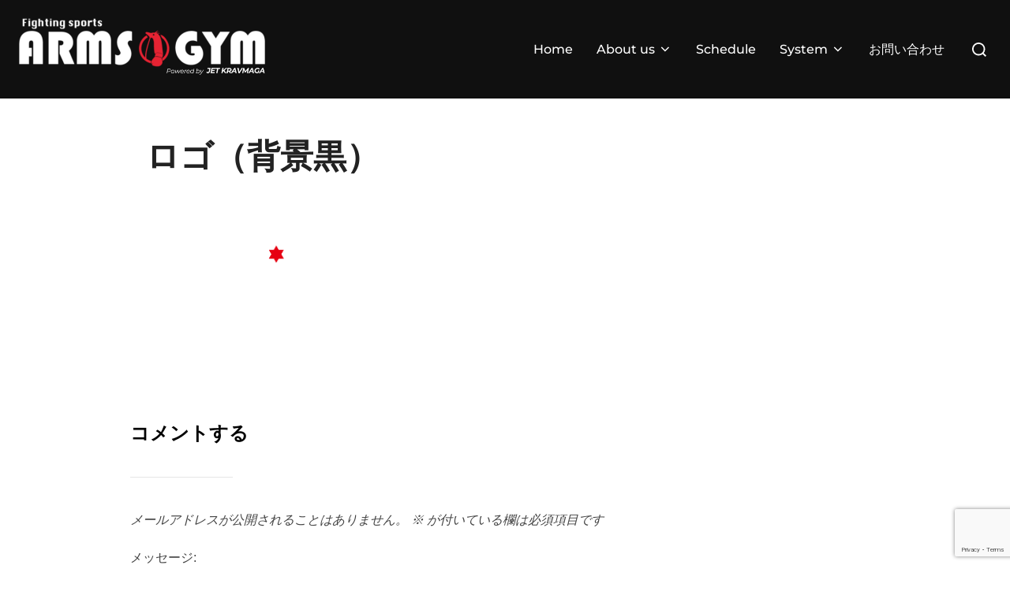

--- FILE ---
content_type: text/html; charset=UTF-8
request_url: https://www.arms-gym.jp/%E3%83%AD%E3%82%B4%EF%BC%88%E8%83%8C%E6%99%AF%E9%BB%92%EF%BC%89
body_size: 8215
content:
<!DOCTYPE html><html dir="ltr" lang="ja" prefix="og: https://ogp.me/ns#" class="no-js"><head><meta charset="UTF-8" /><meta name="viewport" content="width=device-width, initial-scale=1" /> <script>(function(html){html.className = html.className.replace(/\bno-js\b/,'js')})(document.documentElement);</script> <link media="all" href="https://www.arms-gym.jp/wp-content/cache/autoptimize/css/autoptimize_71a67125f5b2bd79983fe516015547a1.css" rel="stylesheet"><link media="screen" href="https://www.arms-gym.jp/wp-content/cache/autoptimize/css/autoptimize_10fcb47b46b05b11bc607487c824c367.css" rel="stylesheet"><title>ロゴ（背景黒） | ARMSｰGYM</title><meta name="robots" content="max-image-preview:large" /><meta name="author" content="MIYUKI"/><link rel="canonical" href="https://www.arms-gym.jp/%e3%83%ad%e3%82%b4%ef%bc%88%e8%83%8c%e6%99%af%e9%bb%92%ef%bc%89" /><meta name="generator" content="All in One SEO (AIOSEO) 4.8.1.1" /><meta property="og:locale" content="ja_JP" /><meta property="og:site_name" content="【ARMSｰGYM】格闘技とキックボクササイズの「アームス・ジム」" /><meta property="og:type" content="article" /><meta property="og:title" content="ロゴ（背景黒） | ARMSｰGYM" /><meta property="og:url" content="https://www.arms-gym.jp/%e3%83%ad%e3%82%b4%ef%bc%88%e8%83%8c%e6%99%af%e9%bb%92%ef%bc%89" /><meta property="og:image" content="https://www.arms-gym.jp/wp-content/uploads/7F9FEBFA-4239-4080-9653-53D3A554C019.png" /><meta property="og:image:secure_url" content="https://www.arms-gym.jp/wp-content/uploads/7F9FEBFA-4239-4080-9653-53D3A554C019.png" /><meta property="og:image:width" content="1875" /><meta property="og:image:height" content="900" /><meta property="article:published_time" content="2017-10-23T03:53:04+00:00" /><meta property="article:modified_time" content="2017-10-23T03:53:04+00:00" /><meta name="twitter:card" content="summary" /><meta name="twitter:title" content="ロゴ（背景黒） | ARMSｰGYM" /><meta name="twitter:image" content="https://www.arms-gym.jp/wp-content/uploads/7F9FEBFA-4239-4080-9653-53D3A554C019.png" /> <script type="application/ld+json" class="aioseo-schema">{"@context":"https:\/\/schema.org","@graph":[{"@type":"BreadcrumbList","@id":"https:\/\/www.arms-gym.jp\/%e3%83%ad%e3%82%b4%ef%bc%88%e8%83%8c%e6%99%af%e9%bb%92%ef%bc%89#breadcrumblist","itemListElement":[{"@type":"ListItem","@id":"https:\/\/www.arms-gym.jp\/#listItem","position":1,"name":"\u5bb6","item":"https:\/\/www.arms-gym.jp\/","nextItem":{"@type":"ListItem","@id":"https:\/\/www.arms-gym.jp\/%e3%83%ad%e3%82%b4%ef%bc%88%e8%83%8c%e6%99%af%e9%bb%92%ef%bc%89#listItem","name":"\u30ed\u30b4\uff08\u80cc\u666f\u9ed2\uff09"}},{"@type":"ListItem","@id":"https:\/\/www.arms-gym.jp\/%e3%83%ad%e3%82%b4%ef%bc%88%e8%83%8c%e6%99%af%e9%bb%92%ef%bc%89#listItem","position":2,"name":"\u30ed\u30b4\uff08\u80cc\u666f\u9ed2\uff09","previousItem":{"@type":"ListItem","@id":"https:\/\/www.arms-gym.jp\/#listItem","name":"\u5bb6"}}]},{"@type":"ItemPage","@id":"https:\/\/www.arms-gym.jp\/%e3%83%ad%e3%82%b4%ef%bc%88%e8%83%8c%e6%99%af%e9%bb%92%ef%bc%89#itempage","url":"https:\/\/www.arms-gym.jp\/%e3%83%ad%e3%82%b4%ef%bc%88%e8%83%8c%e6%99%af%e9%bb%92%ef%bc%89","name":"\u30ed\u30b4\uff08\u80cc\u666f\u9ed2\uff09 | ARMS\uff70GYM","inLanguage":"ja","isPartOf":{"@id":"https:\/\/www.arms-gym.jp\/#website"},"breadcrumb":{"@id":"https:\/\/www.arms-gym.jp\/%e3%83%ad%e3%82%b4%ef%bc%88%e8%83%8c%e6%99%af%e9%bb%92%ef%bc%89#breadcrumblist"},"author":{"@id":"https:\/\/www.arms-gym.jp\/archives\/author\/arms-com#author"},"creator":{"@id":"https:\/\/www.arms-gym.jp\/archives\/author\/arms-com#author"},"datePublished":"2017-10-23T12:53:04+09:00","dateModified":"2017-10-23T12:53:04+09:00"},{"@type":"Organization","@id":"https:\/\/www.arms-gym.jp\/#organization","name":"ARMS\uff70GYM","description":"\u30ad\u30c3\u30af\u30dc\u30af\u30b7\u30f3\u30b0\u30fb\u30d6\u30e9\u30b8\u30ea\u30a2\u30f3\u67d4\u8853\u30fb\u8b77\u8eab\u8853\u3067\u30c0\u30a4\u30a8\u30c3\u30c8\u3082\u3067\u304d\u308b\uff01\u6c17\u8efd\u306b\u683c\u95d8\u6280\u300c\u30a2\u30fc\u30e0\u30b9\u30fb\u30b8\u30e0\u300d","url":"https:\/\/www.arms-gym.jp\/","logo":{"@type":"ImageObject","url":"https:\/\/www.arms-gym.jp\/wp-content\/uploads\/Arms-gym-logo-4.png","@id":"https:\/\/www.arms-gym.jp\/%e3%83%ad%e3%82%b4%ef%bc%88%e8%83%8c%e6%99%af%e9%bb%92%ef%bc%89\/#organizationLogo","width":600,"height":150},"image":{"@id":"https:\/\/www.arms-gym.jp\/%e3%83%ad%e3%82%b4%ef%bc%88%e8%83%8c%e6%99%af%e9%bb%92%ef%bc%89\/#organizationLogo"}},{"@type":"Person","@id":"https:\/\/www.arms-gym.jp\/archives\/author\/arms-com#author","url":"https:\/\/www.arms-gym.jp\/archives\/author\/arms-com","name":"MIYUKI","image":{"@type":"ImageObject","@id":"https:\/\/www.arms-gym.jp\/%e3%83%ad%e3%82%b4%ef%bc%88%e8%83%8c%e6%99%af%e9%bb%92%ef%bc%89#authorImage","url":"https:\/\/secure.gravatar.com\/avatar\/8158a0ff3d079b1f390caf2302b1eeed?s=96&d=mm&r=g","width":96,"height":96,"caption":"MIYUKI"}},{"@type":"WebSite","@id":"https:\/\/www.arms-gym.jp\/#website","url":"https:\/\/www.arms-gym.jp\/","name":"\u3010ARMS\uff70GYM\u3011\u683c\u95d8\u6280\u3068\u30ad\u30c3\u30af\u30dc\u30af\u30b7\u30f3\u30b0\u306e\u300c\u30a2\u30fc\u30e0\u30b9\u30fb\u30b8\u30e0\u300d","description":"\u30ad\u30c3\u30af\u30dc\u30af\u30b7\u30f3\u30b0\u30fb\u30d6\u30e9\u30b8\u30ea\u30a2\u30f3\u67d4\u8853\u30fb\u8b77\u8eab\u8853\u3067\u30c0\u30a4\u30a8\u30c3\u30c8\u3082\u3067\u304d\u308b\uff01\u6c17\u8efd\u306b\u683c\u95d8\u6280\u300c\u30a2\u30fc\u30e0\u30b9\u30fb\u30b8\u30e0\u300d","inLanguage":"ja","publisher":{"@id":"https:\/\/www.arms-gym.jp\/#organization"}}]}</script> <link rel='dns-prefetch' href='//webfonts.sakura.ne.jp' /><link rel='dns-prefetch' href='//cdnjs.cloudflare.com' /><link rel='dns-prefetch' href='//use.fontawesome.com' /><link rel="alternate" type="application/rss+xml" title="ARMSｰGYM &raquo; フィード" href="https://www.arms-gym.jp/feed" /><link rel="alternate" type="application/rss+xml" title="ARMSｰGYM &raquo; コメントフィード" href="https://www.arms-gym.jp/comments/feed" /><link rel="alternate" type="application/rss+xml" title="ARMSｰGYM &raquo; ロゴ（背景黒） のコメントのフィード" href="https://www.arms-gym.jp/feed/?attachment_id=423" /><link rel='stylesheet' id='bfa-font-awesome-css' href='https://use.fontawesome.com/releases/v5.15.4/css/all.css' media='all' /><link rel='stylesheet' id='bfa-font-awesome-v4-shim-css' href='https://use.fontawesome.com/releases/v5.15.4/css/v4-shims.css' media='all' /> <script src="https://www.arms-gym.jp/wp-includes/js/jquery/jquery.min.js" id="jquery-core-js"></script> <script src="//webfonts.sakura.ne.jp/js/sakurav3.js?fadein=0&amp;ver=3.1.4" id="typesquare_std-js"></script> <script src="//cdnjs.cloudflare.com/ajax/libs/jquery-easing/1.4.1/jquery.easing.min.js" id="jquery-easing-js"></script> <script id="slimbox2_autoload-js-extra">var slimbox2_options = {"autoload":"1","overlayColor":"#000000","loop":"","overlayOpacity":"0.8","overlayFadeDuration":"400","resizeDuration":"400","resizeEasing":"swing","initialWidth":"250","initialHeight":"250","imageFadeDuration":"400","captionAnimationDuration":"400","caption":"el.title || el.firstChild.alt || el.firstChild.title || el.href || el.href","url":"1","selector":"div.entry-content, div.gallery, div.entry, div.post, div#page, body","counterText":"Image {x} of {y}","closeKeys":"27,88,67","previousKeys":"37,80","nextKeys":"39,78","prev":"https:\/\/www.arms-gym.jp\/wp-content\/plugins\/wp-slimbox2\/images\/default\/prevlabel.gif","next":"https:\/\/www.arms-gym.jp\/wp-content\/plugins\/wp-slimbox2\/images\/default\/nextlabel.gif","close":"https:\/\/www.arms-gym.jp\/wp-content\/plugins\/wp-slimbox2\/images\/default\/closelabel.gif","picasaweb":"","flickr":"","mobile":""};</script> <link rel="https://api.w.org/" href="https://www.arms-gym.jp/wp-json/" /><link rel="alternate" title="JSON" type="application/json" href="https://www.arms-gym.jp/wp-json/wp/v2/media/423" /><link rel="EditURI" type="application/rsd+xml" title="RSD" href="https://www.arms-gym.jp/xmlrpc.php?rsd" /><meta name="generator" content="WordPress 6.7.4" /><link rel='shortlink' href='https://www.arms-gym.jp/?p=423' /><link rel="alternate" title="oEmbed (JSON)" type="application/json+oembed" href="https://www.arms-gym.jp/wp-json/oembed/1.0/embed?url=https%3A%2F%2Fwww.arms-gym.jp%2F%25e3%2583%25ad%25e3%2582%25b4%25ef%25bc%2588%25e8%2583%258c%25e6%2599%25af%25e9%25bb%2592%25ef%25bc%2589" /><link rel="alternate" title="oEmbed (XML)" type="text/xml+oembed" href="https://www.arms-gym.jp/wp-json/oembed/1.0/embed?url=https%3A%2F%2Fwww.arms-gym.jp%2F%25e3%2583%25ad%25e3%2582%25b4%25ef%25bc%2588%25e8%2583%258c%25e6%2599%25af%25e9%25bb%2592%25ef%25bc%2589&#038;format=xml" /><link rel="icon" href="https://www.arms-gym.jp/wp-content/uploads/cropped-logo-2024-32x32.png" sizes="32x32" /><link rel="icon" href="https://www.arms-gym.jp/wp-content/uploads/cropped-logo-2024-192x192.png" sizes="192x192" /><link rel="apple-touch-icon" href="https://www.arms-gym.jp/wp-content/uploads/cropped-logo-2024-180x180.png" /><meta name="msapplication-TileImage" content="https://www.arms-gym.jp/wp-content/uploads/cropped-logo-2024-270x270.png" /></head><body class="attachment attachment-template-default single single-attachment postid-423 attachmentid-423 attachment-png wp-custom-logo wp-embed-responsive group-blog page-layout-full-width post-display-content-excerpt colors-custom"><aside id="side-nav" class="side-nav" tabindex="-1"><div class="side-nav__scrollable-container"><div class="side-nav__wrap"><div class="side-nav__close-button"> <button type="button" class="navbar-toggle"> <span class="screen-reader-text">ナビゲーション切り替え</span> <span class="icon-bar"></span> <span class="icon-bar"></span> <span class="icon-bar"></span> </button></div><nav class="mobile-menu-wrapper" aria-label="モバイルメニュー" role="navigation"><ul id="menu-menu-1" class="nav navbar-nav"><li id="menu-item-5837" class="menu-item menu-item-type-post_type menu-item-object-page menu-item-home menu-item-5837"><a href="https://www.arms-gym.jp/">Home</a></li><li id="menu-item-4624" class="menu-item menu-item-type-custom menu-item-object-custom menu-item-has-children menu-item-4624"><a>About us<svg class="svg-icon svg-icon-angle-down" aria-hidden="true" role="img" focusable="false" xmlns="https://www.w3.org/2000/svg" width="21" height="32" viewBox="0 0 21 32"><path d="M19.196 13.143q0 0.232-0.179 0.411l-8.321 8.321q-0.179 0.179-0.411 0.179t-0.411-0.179l-8.321-8.321q-0.179-0.179-0.179-0.411t0.179-0.411l0.893-0.893q0.179-0.179 0.411-0.179t0.411 0.179l7.018 7.018 7.018-7.018q0.179-0.179 0.411-0.179t0.411 0.179l0.893 0.893q0.179 0.179 0.179 0.411z"></path></svg></a><ul class="sub-menu"><li id="menu-item-3207" class="menu-item menu-item-type-post_type menu-item-object-page menu-item-3207"><a href="https://www.arms-gym.jp/sapporo">施設について</a></li><li id="menu-item-731" class="menu-item menu-item-type-post_type menu-item-object-page menu-item-731"><a href="https://www.arms-gym.jp/faq">よくある質問と回答</a></li><li id="menu-item-1625" class="menu-item menu-item-type-post_type menu-item-object-page menu-item-1625"><a href="https://www.arms-gym.jp/gallery">Photo gallery</a></li></ul></li><li id="menu-item-1467" class="menu-item menu-item-type-custom menu-item-object-custom menu-item-1467"><a href="https://www.arms-gym.jp/schedule">Schedule</a></li><li id="menu-item-5963" class="menu-item menu-item-type-custom menu-item-object-custom menu-item-has-children menu-item-5963"><a href="#">System<svg class="svg-icon svg-icon-angle-down" aria-hidden="true" role="img" focusable="false" xmlns="https://www.w3.org/2000/svg" width="21" height="32" viewBox="0 0 21 32"><path d="M19.196 13.143q0 0.232-0.179 0.411l-8.321 8.321q-0.179 0.179-0.411 0.179t-0.411-0.179l-8.321-8.321q-0.179-0.179-0.179-0.411t0.179-0.411l0.893-0.893q0.179-0.179 0.411-0.179t0.411 0.179l7.018 7.018 7.018-7.018q0.179-0.179 0.411-0.179t0.411 0.179l0.893 0.893q0.179 0.179 0.179 0.411z"></path></svg></a><ul class="sub-menu"><li id="menu-item-4321" class="menu-item menu-item-type-post_type menu-item-object-page menu-item-4321"><a href="https://www.arms-gym.jp/system">ご利用料金</a></li><li id="menu-item-730" class="menu-item menu-item-type-post_type menu-item-object-page menu-item-730"><a href="https://www.arms-gym.jp/sing-up">入会手続き</a></li></ul></li><li id="menu-item-1244" class="menu-item menu-item-type-post_type menu-item-object-page menu-item-1244"><a href="https://www.arms-gym.jp/contact-us">お問い合わせ</a></li></ul></nav></div></div></aside><div class="side-nav-overlay"></div><div id="page" class="site"> <a class="skip-link screen-reader-text" href="#content">コンテンツへスキップ</a><header id="masthead" class="site-header" role="banner"><div id="site-navigation" class="navbar"><div class="header-inner inner-wrap wpz_layout_full wpz_menu_normal"><div class="header-logo-wrapper"> <a href="https://www.arms-gym.jp/" class="custom-logo-link" rel="home"><img width="600" height="150" src="https://www.arms-gym.jp/wp-content/uploads/Arms-gym-logo-4.png" class="custom-logo" alt="ARMSｰGYM" decoding="async" fetchpriority="high" srcset="https://www.arms-gym.jp/wp-content/uploads/Arms-gym-logo-4.png 600w, https://www.arms-gym.jp/wp-content/uploads/Arms-gym-logo-4-300x75.png 300w" sizes="100vw" /></a></div><div class="header-navigation-wrapper"><nav class="primary-menu-wrapper navbar-collapse collapse" aria-label="トップ水平メニュー" role="navigation"><ul id="menu-menu-2" class="nav navbar-nav dropdown sf-menu"><li class="menu-item menu-item-type-post_type menu-item-object-page menu-item-home menu-item-5837"><a href="https://www.arms-gym.jp/">Home</a></li><li class="menu-item menu-item-type-custom menu-item-object-custom menu-item-has-children menu-item-4624"><a>About us<svg class="svg-icon svg-icon-angle-down" aria-hidden="true" role="img" focusable="false" xmlns="https://www.w3.org/2000/svg" width="21" height="32" viewBox="0 0 21 32"><path d="M19.196 13.143q0 0.232-0.179 0.411l-8.321 8.321q-0.179 0.179-0.411 0.179t-0.411-0.179l-8.321-8.321q-0.179-0.179-0.179-0.411t0.179-0.411l0.893-0.893q0.179-0.179 0.411-0.179t0.411 0.179l7.018 7.018 7.018-7.018q0.179-0.179 0.411-0.179t0.411 0.179l0.893 0.893q0.179 0.179 0.179 0.411z"></path></svg></a><ul class="sub-menu"><li class="menu-item menu-item-type-post_type menu-item-object-page menu-item-3207"><a href="https://www.arms-gym.jp/sapporo">施設について</a></li><li class="menu-item menu-item-type-post_type menu-item-object-page menu-item-731"><a href="https://www.arms-gym.jp/faq">よくある質問と回答</a></li><li class="menu-item menu-item-type-post_type menu-item-object-page menu-item-1625"><a href="https://www.arms-gym.jp/gallery">Photo gallery</a></li></ul></li><li class="menu-item menu-item-type-custom menu-item-object-custom menu-item-1467"><a href="https://www.arms-gym.jp/schedule">Schedule</a></li><li class="menu-item menu-item-type-custom menu-item-object-custom menu-item-has-children menu-item-5963"><a href="#">System<svg class="svg-icon svg-icon-angle-down" aria-hidden="true" role="img" focusable="false" xmlns="https://www.w3.org/2000/svg" width="21" height="32" viewBox="0 0 21 32"><path d="M19.196 13.143q0 0.232-0.179 0.411l-8.321 8.321q-0.179 0.179-0.411 0.179t-0.411-0.179l-8.321-8.321q-0.179-0.179-0.179-0.411t0.179-0.411l0.893-0.893q0.179-0.179 0.411-0.179t0.411 0.179l7.018 7.018 7.018-7.018q0.179-0.179 0.411-0.179t0.411 0.179l0.893 0.893q0.179 0.179 0.179 0.411z"></path></svg></a><ul class="sub-menu"><li class="menu-item menu-item-type-post_type menu-item-object-page menu-item-4321"><a href="https://www.arms-gym.jp/system">ご利用料金</a></li><li class="menu-item menu-item-type-post_type menu-item-object-page menu-item-730"><a href="https://www.arms-gym.jp/sing-up">入会手続き</a></li></ul></li><li class="menu-item menu-item-type-post_type menu-item-object-page menu-item-1244"><a href="https://www.arms-gym.jp/contact-us">お問い合わせ</a></li></ul></nav></div><div class="header-widgets-wrapper"><div id="sb-search" class="sb-search" style="display: block;"><form method="get" id="searchform" action="https://www.arms-gym.jp/"> <label for="search-form-input"> <span class="screen-reader-text">検索対象:</span> <input type="search" class="sb-search-input" placeholder="キーワードを入力して Enter キーを押してください…" name="s" id="search-form-input" autocomplete="off" /> </label> <button class="sb-search-button-open" aria-expanded="false"> <span class="sb-icon-search"> <svg class="svg-icon svg-icon-search" aria-hidden="true" role="img" focusable="false" xmlns="https://www.w3.org/2000/svg" width="23" height="23" viewBox="0 0 23 23"><path d="M38.710696,48.0601792 L43,52.3494831 L41.3494831,54 L37.0601792,49.710696 C35.2632422,51.1481185 32.9839107,52.0076499 30.5038249,52.0076499 C24.7027226,52.0076499 20,47.3049272 20,41.5038249 C20,35.7027226 24.7027226,31 30.5038249,31 C36.3049272,31 41.0076499,35.7027226 41.0076499,41.5038249 C41.0076499,43.9839107 40.1481185,46.2632422 38.710696,48.0601792 Z M36.3875844,47.1716785 C37.8030221,45.7026647 38.6734666,43.7048964 38.6734666,41.5038249 C38.6734666,36.9918565 35.0157934,33.3341833 30.5038249,33.3341833 C25.9918565,33.3341833 22.3341833,36.9918565 22.3341833,41.5038249 C22.3341833,46.0157934 25.9918565,49.6734666 30.5038249,49.6734666 C32.7048964,49.6734666 34.7026647,48.8030221 36.1716785,47.3875844 C36.2023931,47.347638 36.2360451,47.3092237 36.2726343,47.2726343 C36.3092237,47.2360451 36.347638,47.2023931 36.3875844,47.1716785 Z" transform="translate(-20 -31)" /></svg> </span> </button> <button class="sb-search-button-close" aria-expanded="false"> <span class="sb-icon-search"> <svg class="svg-icon svg-icon-cross" aria-hidden="true" role="img" focusable="false" xmlns="https://www.w3.org/2000/svg" width="16" height="16" viewBox="0 0 16 16"><polygon fill="" fill-rule="evenodd" points="6.852 7.649 .399 1.195 1.445 .149 7.899 6.602 14.352 .149 15.399 1.195 8.945 7.649 15.399 14.102 14.352 15.149 7.899 8.695 1.445 15.149 .399 14.102" /></svg> </span> </button></form></div> <button type="button" class="navbar-toggle"> <span class="screen-reader-text"> サイドバーとナビゲーションを切り替える </span> <span class="icon-bar"></span> <span class="icon-bar"></span> <span class="icon-bar"></span> </button></div></div></div></header><div class="site-content-contain"><div id="content" class="site-content"><main id="main" class="site-main container-fluid" role="main"><article id="post-423" class="post-423 attachment type-attachment status-inherit hentry"><header class="entry-header"><div class="inner-wrap"><h1 class="entry-title">ロゴ（背景黒）</h1></div></header><div class="entry-content"><p class="attachment"><a href='https://www.arms-gym.jp/wp-content/uploads/736f8f1f4e55838eea8461fd2552ced9.png'><noscript><img decoding="async" width="300" height="65" src="https://www.arms-gym.jp/wp-content/uploads/736f8f1f4e55838eea8461fd2552ced9-300x65.png" class="attachment-medium size-medium" alt="" srcset="https://www.arms-gym.jp/wp-content/uploads/736f8f1f4e55838eea8461fd2552ced9-300x65.png 300w, https://www.arms-gym.jp/wp-content/uploads/736f8f1f4e55838eea8461fd2552ced9.png 645w" sizes="100vw" /></noscript><img decoding="async" width="300" height="65" src='data:image/svg+xml,%3Csvg%20xmlns=%22http://www.w3.org/2000/svg%22%20viewBox=%220%200%20300%2065%22%3E%3C/svg%3E' data-src="https://www.arms-gym.jp/wp-content/uploads/736f8f1f4e55838eea8461fd2552ced9-300x65.png" class="lazyload attachment-medium size-medium" alt="" data-srcset="https://www.arms-gym.jp/wp-content/uploads/736f8f1f4e55838eea8461fd2552ced9-300x65.png 300w, https://www.arms-gym.jp/wp-content/uploads/736f8f1f4e55838eea8461fd2552ced9.png 645w" data-sizes="100vw" /></a></p></div><footer class="entry-footer"></footer></article><div id="comments"><div id="respond" class="comment-respond"><h3 id="reply-title" class="comment-reply-title">コメントする <small><a rel="nofollow" id="cancel-comment-reply-link" href="/%E3%83%AD%E3%82%B4%EF%BC%88%E8%83%8C%E6%99%AF%E9%BB%92%EF%BC%89#respond" style="display:none;">キャンセル</a></small></h3><form action="https://www.arms-gym.jp/wp-comments-post.php" method="post" id="commentform" class="comment-form" novalidate><p class="comment-notes"><span id="email-notes">メールアドレスが公開されることはありません。</span> <span class="required-field-message"><span class="required">※</span> が付いている欄は必須項目です</span></p><p class="comment-form-comment"><label for="comment">メッセージ:</label><textarea id="comment" name="comment" cols="35" rows="5" aria-required="true" class="required"></textarea></p><div class="clear"></div><div class="form_fields"><p class="comment-form-author"><label for="author">名前:</label> <input id="author" name="author" type="text" value="" size="30" aria-required='true' class="required" /></p><p class="comment-form-email"><label for="email">メールアドレス:</label> <input id="email" name="email" type="text" value="" size="30" aria-required='true' class="required email" /></p><p class="comment-form-url"><label for="url">サイト:</label> <input id="url" name="url" type="text" value="" size="30" aria-required='true' /></p></div><div class="clear"></div><p class="comment-form-cookies-consent"><input id="wp-comment-cookies-consent" name="wp-comment-cookies-consent" type="checkbox" value="yes" /><label for="wp-comment-cookies-consent">次回のコメントで使用するためブラウザーに自分の名前、メールアドレス、サイトを保存する。</label></p><p class="form-submit"><input name="submit" type="submit" id="submit" class="submit" value="コメントを送信" /> <input type='hidden' name='comment_post_ID' value='423' id='comment_post_ID' /> <input type='hidden' name='comment_parent' id='comment_parent' value='0' /></p><p style="display: none !important;" class="akismet-fields-container" data-prefix="ak_"><label>&#916;<textarea name="ak_hp_textarea" cols="45" rows="8" maxlength="100"></textarea></label><input type="hidden" id="ak_js_1" name="ak_js" value="222"/><script>document.getElementById( "ak_js_1" ).setAttribute( "value", ( new Date() ).getTime() );</script></p></form></div></div></main></div><section class="site-widgetized-section section-footer"><div class="widgets clearfix"><section class="widget widget_block widget_text" id="block-4"><p></p><div class="clear"></div></section></div></section><footer id="colophon" class="site-footer has-footer-widgets" role="contentinfo"><div class="inner-wrap"><aside class="footer-widgets widgets widget-columns-4" role="complementary" aria-label="フッター"><div class="widget-column footer-widget-1"><section id="block-3" class="widget widget_block widget_media_image"><figure class="wp-block-image size-full"><noscript><img decoding="async" width="600" height="150" src="https://www.arms-gym.jp/wp-content/uploads/Arms-gym-logo-4.png" alt="" class="wp-image-6454" srcset="https://www.arms-gym.jp/wp-content/uploads/Arms-gym-logo-4.png 600w, https://www.arms-gym.jp/wp-content/uploads/Arms-gym-logo-4-300x75.png 300w" sizes="(max-width: 600px) 100vw, 600px" /></noscript><img decoding="async" width="600" height="150" src='data:image/svg+xml,%3Csvg%20xmlns=%22http://www.w3.org/2000/svg%22%20viewBox=%220%200%20600%20150%22%3E%3C/svg%3E' data-src="https://www.arms-gym.jp/wp-content/uploads/Arms-gym-logo-4.png" alt="" class="lazyload wp-image-6454" data-srcset="https://www.arms-gym.jp/wp-content/uploads/Arms-gym-logo-4.png 600w, https://www.arms-gym.jp/wp-content/uploads/Arms-gym-logo-4-300x75.png 300w" data-sizes="(max-width: 600px) 100vw, 600px" /></figure></section></div><div class="widget-column footer-widget-2"><section id="block-5" class="widget widget_block"><div style="height:100px" aria-hidden="true" class="wp-block-spacer"></div></section></div><div class="widget-column footer-widget-3"><section id="nav_menu-13" class="widget widget_nav_menu"><div class="menu-%e3%83%95%e3%83%83%e3%82%bf%e3%83%bcl-container"><ul id="menu-%e3%83%95%e3%83%83%e3%82%bf%e3%83%bcl" class="menu"><li id="menu-item-6236" class="menu-item menu-item-type-post_type menu-item-object-page menu-item-home menu-item-6236"><a href="https://www.arms-gym.jp/">Home</a></li><li id="menu-item-6240" class="menu-item menu-item-type-post_type menu-item-object-page menu-item-6240"><a href="https://www.arms-gym.jp/schedule">&#8230;　レッスンスケジュール</a></li><li id="menu-item-6237" class="menu-item menu-item-type-post_type menu-item-object-page menu-item-6237"><a href="https://www.arms-gym.jp/sapporo">&#8230;　アクセス・施設について</a></li><li id="menu-item-6238" class="menu-item menu-item-type-post_type menu-item-object-page menu-item-6238"><a href="https://www.arms-gym.jp/system">&#8230;　料金システム</a></li><li id="menu-item-1229" class="menu-item menu-item-type-post_type menu-item-object-page menu-item-1229"><a href="https://www.arms-gym.jp/sing-up">&#8230;　入会手続き</a></li><li id="menu-item-6239" class="menu-item menu-item-type-post_type menu-item-object-page current_page_parent menu-item-6239"><a href="https://www.arms-gym.jp/blog">BLOG</a></li></ul></div></section></div><div class="widget-column footer-widget-4"><section id="nav_menu-14" class="widget widget_nav_menu"><div class="menu-%e3%83%95%e3%83%83%e3%82%bf%e3%83%bcr-container"><ul id="menu-%e3%83%95%e3%83%83%e3%82%bf%e3%83%bcr" class="menu"><li id="menu-item-1241" class="menu-item menu-item-type-post_type menu-item-object-page menu-item-1241"><a href="https://www.arms-gym.jp/office">会社概要</a></li><li id="menu-item-1258" class="menu-item menu-item-type-post_type menu-item-object-page menu-item-1258"><a href="https://www.arms-gym.jp/media">&#8230;　メディア履歴・掲載履歴</a></li><li id="menu-item-6242" class="menu-item menu-item-type-post_type menu-item-object-page menu-item-6242"><a href="https://www.arms-gym.jp/faq">&#8230;　よくある質問と回答</a></li><li id="menu-item-1240" class="menu-item menu-item-type-post_type menu-item-object-page menu-item-1240"><a href="https://www.arms-gym.jp/contact-us">&#8230;　お問い合わせ</a></li></ul></div></section></div></aside><div class="site-footer-separator"></div><div class="site-info"> <span class="copyright"> <span> Copyright &copy; 2025 <strong>ARMSｰGYM</strong>  <em>Powered by  <a href="https://www.jet-kravmaga.com/" target="_blank" rel="noopener">JET KRAVMAGA</a></em> </span> <span> <a href="https://www.wpzoom.com/themes/inspiro/" target="_blank" rel="nofollow">Inspiro Theme</a> by <a href="https://www.wpzoom.com/" target="_blank" rel="nofollow">WPZOOM</a> </span> </span></div></div></footer></div></div>  <script type="text/javascript">var sbiajaxurl = "https://www.arms-gym.jp/wp-admin/admin-ajax.php";</script> <noscript><style>.lazyload{display:none;}</style></noscript><script data-noptimize="1">window.lazySizesConfig=window.lazySizesConfig||{};window.lazySizesConfig.loadMode=1;</script><script async data-noptimize="1" src='https://www.arms-gym.jp/wp-content/plugins/autoptimize/classes/external/js/lazysizes.min.js'></script> <script id="rtoc_js-js-extra">var rtocScrollAnimation = {"rtocScrollAnimation":"on"};
var rtocBackButton = {"rtocBackButton":"on"};
var rtocBackDisplayPC = {"rtocBackDisplayPC":"1"};
var rtocOpenText = {"rtocOpenText":"OPEN"};
var rtocCloseText = {"rtocCloseText":"CLOSE"};</script> <script src="https://www.arms-gym.jp/wp-includes/js/dist/hooks.min.js" id="wp-hooks-js"></script> <script src="https://www.arms-gym.jp/wp-includes/js/dist/i18n.min.js" id="wp-i18n-js"></script> <script id="wp-i18n-js-after">wp.i18n.setLocaleData( { 'text direction\u0004ltr': [ 'ltr' ] } );</script> <script id="contact-form-7-js-translations">( function( domain, translations ) {
	var localeData = translations.locale_data[ domain ] || translations.locale_data.messages;
	localeData[""].domain = domain;
	wp.i18n.setLocaleData( localeData, domain );
} )( "contact-form-7", {"translation-revision-date":"2025-04-11 06:42:50+0000","generator":"GlotPress\/4.0.1","domain":"messages","locale_data":{"messages":{"":{"domain":"messages","plural-forms":"nplurals=1; plural=0;","lang":"ja_JP"},"This contact form is placed in the wrong place.":["\u3053\u306e\u30b3\u30f3\u30bf\u30af\u30c8\u30d5\u30a9\u30fc\u30e0\u306f\u9593\u9055\u3063\u305f\u4f4d\u7f6e\u306b\u7f6e\u304b\u308c\u3066\u3044\u307e\u3059\u3002"],"Error:":["\u30a8\u30e9\u30fc:"]}},"comment":{"reference":"includes\/js\/index.js"}} );</script> <script id="contact-form-7-js-before">var wpcf7 = {
    "api": {
        "root": "https:\/\/www.arms-gym.jp\/wp-json\/",
        "namespace": "contact-form-7\/v1"
    }
};</script> <script id="simcal-default-calendar-js-extra">var simcal_default_calendar = {"ajax_url":"\/wp-admin\/admin-ajax.php","nonce":"75eb1e72de","locale":"ja","text_dir":"ltr","months":{"full":["1\u6708","2\u6708","3\u6708","4\u6708","5\u6708","6\u6708","7\u6708","8\u6708","9\u6708","10\u6708","11\u6708","12\u6708"],"short":["1\u6708","2\u6708","3\u6708","4\u6708","5\u6708","6\u6708","7\u6708","8\u6708","9\u6708","10\u6708","11\u6708","12\u6708"]},"days":{"full":["\u65e5\u66dc\u65e5","\u6708\u66dc\u65e5","\u706b\u66dc\u65e5","\u6c34\u66dc\u65e5","\u6728\u66dc\u65e5","\u91d1\u66dc\u65e5","\u571f\u66dc\u65e5"],"short":["\u65e5","\u6708","\u706b","\u6c34","\u6728","\u91d1","\u571f"]},"meridiem":{"AM":"AM","am":"am","PM":"PM","pm":"pm"}};</script> <script src="https://www.google.com/recaptcha/api.js?render=6LfngFAgAAAAADZtwE_AtKqYAIJRKNsEbONWzk-Q&amp;ver=3.0" id="google-recaptcha-js"></script> <script src="https://www.arms-gym.jp/wp-includes/js/dist/vendor/wp-polyfill.min.js" id="wp-polyfill-js"></script> <script id="wpcf7-recaptcha-js-before">var wpcf7_recaptcha = {
    "sitekey": "6LfngFAgAAAAADZtwE_AtKqYAIJRKNsEbONWzk-Q",
    "actions": {
        "homepage": "homepage",
        "contactform": "contactform"
    }
};</script> <script type="text/javascript">jQuery.noConflict();
					(
						function ( $ ) {
							$( function () {
								$( "area[href*=\\#],a[href*=\\#]:not([href=\\#]):not([href^='\\#tab']):not([href^='\\#quicktab']):not([href^='\\#pane'])" ).click( function () {
									if ( location.pathname.replace( /^\//, '' ) == this.pathname.replace( /^\//, '' ) && location.hostname == this.hostname ) {
										var target = $( this.hash );
										target = target.length ? target : $( '[name=' + this.hash.slice( 1 ) + ']' );
										if ( target.length ) {
											$( 'html,body' ).animate( {
												scrollTop: target.offset().top - 20											},900 , 'easeInQuint' );
											return false;
										}
									}
								} );
							} );
						}
					)( jQuery );</script> <script defer src="https://www.arms-gym.jp/wp-content/cache/autoptimize/js/autoptimize_cb1d1ed5caa31c74ac3da7cb2ab277f1.js"></script></body></html><!-- WP Fastest Cache file was created in 0.45254802703857 seconds, on 23-12-25 21:34:37 -->

--- FILE ---
content_type: text/html; charset=utf-8
request_url: https://www.google.com/recaptcha/api2/anchor?ar=1&k=6LfngFAgAAAAADZtwE_AtKqYAIJRKNsEbONWzk-Q&co=aHR0cHM6Ly93d3cuYXJtcy1neW0uanA6NDQz&hl=en&v=PoyoqOPhxBO7pBk68S4YbpHZ&size=invisible&anchor-ms=20000&execute-ms=30000&cb=hled2ndk1u26
body_size: 48498
content:
<!DOCTYPE HTML><html dir="ltr" lang="en"><head><meta http-equiv="Content-Type" content="text/html; charset=UTF-8">
<meta http-equiv="X-UA-Compatible" content="IE=edge">
<title>reCAPTCHA</title>
<style type="text/css">
/* cyrillic-ext */
@font-face {
  font-family: 'Roboto';
  font-style: normal;
  font-weight: 400;
  font-stretch: 100%;
  src: url(//fonts.gstatic.com/s/roboto/v48/KFO7CnqEu92Fr1ME7kSn66aGLdTylUAMa3GUBHMdazTgWw.woff2) format('woff2');
  unicode-range: U+0460-052F, U+1C80-1C8A, U+20B4, U+2DE0-2DFF, U+A640-A69F, U+FE2E-FE2F;
}
/* cyrillic */
@font-face {
  font-family: 'Roboto';
  font-style: normal;
  font-weight: 400;
  font-stretch: 100%;
  src: url(//fonts.gstatic.com/s/roboto/v48/KFO7CnqEu92Fr1ME7kSn66aGLdTylUAMa3iUBHMdazTgWw.woff2) format('woff2');
  unicode-range: U+0301, U+0400-045F, U+0490-0491, U+04B0-04B1, U+2116;
}
/* greek-ext */
@font-face {
  font-family: 'Roboto';
  font-style: normal;
  font-weight: 400;
  font-stretch: 100%;
  src: url(//fonts.gstatic.com/s/roboto/v48/KFO7CnqEu92Fr1ME7kSn66aGLdTylUAMa3CUBHMdazTgWw.woff2) format('woff2');
  unicode-range: U+1F00-1FFF;
}
/* greek */
@font-face {
  font-family: 'Roboto';
  font-style: normal;
  font-weight: 400;
  font-stretch: 100%;
  src: url(//fonts.gstatic.com/s/roboto/v48/KFO7CnqEu92Fr1ME7kSn66aGLdTylUAMa3-UBHMdazTgWw.woff2) format('woff2');
  unicode-range: U+0370-0377, U+037A-037F, U+0384-038A, U+038C, U+038E-03A1, U+03A3-03FF;
}
/* math */
@font-face {
  font-family: 'Roboto';
  font-style: normal;
  font-weight: 400;
  font-stretch: 100%;
  src: url(//fonts.gstatic.com/s/roboto/v48/KFO7CnqEu92Fr1ME7kSn66aGLdTylUAMawCUBHMdazTgWw.woff2) format('woff2');
  unicode-range: U+0302-0303, U+0305, U+0307-0308, U+0310, U+0312, U+0315, U+031A, U+0326-0327, U+032C, U+032F-0330, U+0332-0333, U+0338, U+033A, U+0346, U+034D, U+0391-03A1, U+03A3-03A9, U+03B1-03C9, U+03D1, U+03D5-03D6, U+03F0-03F1, U+03F4-03F5, U+2016-2017, U+2034-2038, U+203C, U+2040, U+2043, U+2047, U+2050, U+2057, U+205F, U+2070-2071, U+2074-208E, U+2090-209C, U+20D0-20DC, U+20E1, U+20E5-20EF, U+2100-2112, U+2114-2115, U+2117-2121, U+2123-214F, U+2190, U+2192, U+2194-21AE, U+21B0-21E5, U+21F1-21F2, U+21F4-2211, U+2213-2214, U+2216-22FF, U+2308-230B, U+2310, U+2319, U+231C-2321, U+2336-237A, U+237C, U+2395, U+239B-23B7, U+23D0, U+23DC-23E1, U+2474-2475, U+25AF, U+25B3, U+25B7, U+25BD, U+25C1, U+25CA, U+25CC, U+25FB, U+266D-266F, U+27C0-27FF, U+2900-2AFF, U+2B0E-2B11, U+2B30-2B4C, U+2BFE, U+3030, U+FF5B, U+FF5D, U+1D400-1D7FF, U+1EE00-1EEFF;
}
/* symbols */
@font-face {
  font-family: 'Roboto';
  font-style: normal;
  font-weight: 400;
  font-stretch: 100%;
  src: url(//fonts.gstatic.com/s/roboto/v48/KFO7CnqEu92Fr1ME7kSn66aGLdTylUAMaxKUBHMdazTgWw.woff2) format('woff2');
  unicode-range: U+0001-000C, U+000E-001F, U+007F-009F, U+20DD-20E0, U+20E2-20E4, U+2150-218F, U+2190, U+2192, U+2194-2199, U+21AF, U+21E6-21F0, U+21F3, U+2218-2219, U+2299, U+22C4-22C6, U+2300-243F, U+2440-244A, U+2460-24FF, U+25A0-27BF, U+2800-28FF, U+2921-2922, U+2981, U+29BF, U+29EB, U+2B00-2BFF, U+4DC0-4DFF, U+FFF9-FFFB, U+10140-1018E, U+10190-1019C, U+101A0, U+101D0-101FD, U+102E0-102FB, U+10E60-10E7E, U+1D2C0-1D2D3, U+1D2E0-1D37F, U+1F000-1F0FF, U+1F100-1F1AD, U+1F1E6-1F1FF, U+1F30D-1F30F, U+1F315, U+1F31C, U+1F31E, U+1F320-1F32C, U+1F336, U+1F378, U+1F37D, U+1F382, U+1F393-1F39F, U+1F3A7-1F3A8, U+1F3AC-1F3AF, U+1F3C2, U+1F3C4-1F3C6, U+1F3CA-1F3CE, U+1F3D4-1F3E0, U+1F3ED, U+1F3F1-1F3F3, U+1F3F5-1F3F7, U+1F408, U+1F415, U+1F41F, U+1F426, U+1F43F, U+1F441-1F442, U+1F444, U+1F446-1F449, U+1F44C-1F44E, U+1F453, U+1F46A, U+1F47D, U+1F4A3, U+1F4B0, U+1F4B3, U+1F4B9, U+1F4BB, U+1F4BF, U+1F4C8-1F4CB, U+1F4D6, U+1F4DA, U+1F4DF, U+1F4E3-1F4E6, U+1F4EA-1F4ED, U+1F4F7, U+1F4F9-1F4FB, U+1F4FD-1F4FE, U+1F503, U+1F507-1F50B, U+1F50D, U+1F512-1F513, U+1F53E-1F54A, U+1F54F-1F5FA, U+1F610, U+1F650-1F67F, U+1F687, U+1F68D, U+1F691, U+1F694, U+1F698, U+1F6AD, U+1F6B2, U+1F6B9-1F6BA, U+1F6BC, U+1F6C6-1F6CF, U+1F6D3-1F6D7, U+1F6E0-1F6EA, U+1F6F0-1F6F3, U+1F6F7-1F6FC, U+1F700-1F7FF, U+1F800-1F80B, U+1F810-1F847, U+1F850-1F859, U+1F860-1F887, U+1F890-1F8AD, U+1F8B0-1F8BB, U+1F8C0-1F8C1, U+1F900-1F90B, U+1F93B, U+1F946, U+1F984, U+1F996, U+1F9E9, U+1FA00-1FA6F, U+1FA70-1FA7C, U+1FA80-1FA89, U+1FA8F-1FAC6, U+1FACE-1FADC, U+1FADF-1FAE9, U+1FAF0-1FAF8, U+1FB00-1FBFF;
}
/* vietnamese */
@font-face {
  font-family: 'Roboto';
  font-style: normal;
  font-weight: 400;
  font-stretch: 100%;
  src: url(//fonts.gstatic.com/s/roboto/v48/KFO7CnqEu92Fr1ME7kSn66aGLdTylUAMa3OUBHMdazTgWw.woff2) format('woff2');
  unicode-range: U+0102-0103, U+0110-0111, U+0128-0129, U+0168-0169, U+01A0-01A1, U+01AF-01B0, U+0300-0301, U+0303-0304, U+0308-0309, U+0323, U+0329, U+1EA0-1EF9, U+20AB;
}
/* latin-ext */
@font-face {
  font-family: 'Roboto';
  font-style: normal;
  font-weight: 400;
  font-stretch: 100%;
  src: url(//fonts.gstatic.com/s/roboto/v48/KFO7CnqEu92Fr1ME7kSn66aGLdTylUAMa3KUBHMdazTgWw.woff2) format('woff2');
  unicode-range: U+0100-02BA, U+02BD-02C5, U+02C7-02CC, U+02CE-02D7, U+02DD-02FF, U+0304, U+0308, U+0329, U+1D00-1DBF, U+1E00-1E9F, U+1EF2-1EFF, U+2020, U+20A0-20AB, U+20AD-20C0, U+2113, U+2C60-2C7F, U+A720-A7FF;
}
/* latin */
@font-face {
  font-family: 'Roboto';
  font-style: normal;
  font-weight: 400;
  font-stretch: 100%;
  src: url(//fonts.gstatic.com/s/roboto/v48/KFO7CnqEu92Fr1ME7kSn66aGLdTylUAMa3yUBHMdazQ.woff2) format('woff2');
  unicode-range: U+0000-00FF, U+0131, U+0152-0153, U+02BB-02BC, U+02C6, U+02DA, U+02DC, U+0304, U+0308, U+0329, U+2000-206F, U+20AC, U+2122, U+2191, U+2193, U+2212, U+2215, U+FEFF, U+FFFD;
}
/* cyrillic-ext */
@font-face {
  font-family: 'Roboto';
  font-style: normal;
  font-weight: 500;
  font-stretch: 100%;
  src: url(//fonts.gstatic.com/s/roboto/v48/KFO7CnqEu92Fr1ME7kSn66aGLdTylUAMa3GUBHMdazTgWw.woff2) format('woff2');
  unicode-range: U+0460-052F, U+1C80-1C8A, U+20B4, U+2DE0-2DFF, U+A640-A69F, U+FE2E-FE2F;
}
/* cyrillic */
@font-face {
  font-family: 'Roboto';
  font-style: normal;
  font-weight: 500;
  font-stretch: 100%;
  src: url(//fonts.gstatic.com/s/roboto/v48/KFO7CnqEu92Fr1ME7kSn66aGLdTylUAMa3iUBHMdazTgWw.woff2) format('woff2');
  unicode-range: U+0301, U+0400-045F, U+0490-0491, U+04B0-04B1, U+2116;
}
/* greek-ext */
@font-face {
  font-family: 'Roboto';
  font-style: normal;
  font-weight: 500;
  font-stretch: 100%;
  src: url(//fonts.gstatic.com/s/roboto/v48/KFO7CnqEu92Fr1ME7kSn66aGLdTylUAMa3CUBHMdazTgWw.woff2) format('woff2');
  unicode-range: U+1F00-1FFF;
}
/* greek */
@font-face {
  font-family: 'Roboto';
  font-style: normal;
  font-weight: 500;
  font-stretch: 100%;
  src: url(//fonts.gstatic.com/s/roboto/v48/KFO7CnqEu92Fr1ME7kSn66aGLdTylUAMa3-UBHMdazTgWw.woff2) format('woff2');
  unicode-range: U+0370-0377, U+037A-037F, U+0384-038A, U+038C, U+038E-03A1, U+03A3-03FF;
}
/* math */
@font-face {
  font-family: 'Roboto';
  font-style: normal;
  font-weight: 500;
  font-stretch: 100%;
  src: url(//fonts.gstatic.com/s/roboto/v48/KFO7CnqEu92Fr1ME7kSn66aGLdTylUAMawCUBHMdazTgWw.woff2) format('woff2');
  unicode-range: U+0302-0303, U+0305, U+0307-0308, U+0310, U+0312, U+0315, U+031A, U+0326-0327, U+032C, U+032F-0330, U+0332-0333, U+0338, U+033A, U+0346, U+034D, U+0391-03A1, U+03A3-03A9, U+03B1-03C9, U+03D1, U+03D5-03D6, U+03F0-03F1, U+03F4-03F5, U+2016-2017, U+2034-2038, U+203C, U+2040, U+2043, U+2047, U+2050, U+2057, U+205F, U+2070-2071, U+2074-208E, U+2090-209C, U+20D0-20DC, U+20E1, U+20E5-20EF, U+2100-2112, U+2114-2115, U+2117-2121, U+2123-214F, U+2190, U+2192, U+2194-21AE, U+21B0-21E5, U+21F1-21F2, U+21F4-2211, U+2213-2214, U+2216-22FF, U+2308-230B, U+2310, U+2319, U+231C-2321, U+2336-237A, U+237C, U+2395, U+239B-23B7, U+23D0, U+23DC-23E1, U+2474-2475, U+25AF, U+25B3, U+25B7, U+25BD, U+25C1, U+25CA, U+25CC, U+25FB, U+266D-266F, U+27C0-27FF, U+2900-2AFF, U+2B0E-2B11, U+2B30-2B4C, U+2BFE, U+3030, U+FF5B, U+FF5D, U+1D400-1D7FF, U+1EE00-1EEFF;
}
/* symbols */
@font-face {
  font-family: 'Roboto';
  font-style: normal;
  font-weight: 500;
  font-stretch: 100%;
  src: url(//fonts.gstatic.com/s/roboto/v48/KFO7CnqEu92Fr1ME7kSn66aGLdTylUAMaxKUBHMdazTgWw.woff2) format('woff2');
  unicode-range: U+0001-000C, U+000E-001F, U+007F-009F, U+20DD-20E0, U+20E2-20E4, U+2150-218F, U+2190, U+2192, U+2194-2199, U+21AF, U+21E6-21F0, U+21F3, U+2218-2219, U+2299, U+22C4-22C6, U+2300-243F, U+2440-244A, U+2460-24FF, U+25A0-27BF, U+2800-28FF, U+2921-2922, U+2981, U+29BF, U+29EB, U+2B00-2BFF, U+4DC0-4DFF, U+FFF9-FFFB, U+10140-1018E, U+10190-1019C, U+101A0, U+101D0-101FD, U+102E0-102FB, U+10E60-10E7E, U+1D2C0-1D2D3, U+1D2E0-1D37F, U+1F000-1F0FF, U+1F100-1F1AD, U+1F1E6-1F1FF, U+1F30D-1F30F, U+1F315, U+1F31C, U+1F31E, U+1F320-1F32C, U+1F336, U+1F378, U+1F37D, U+1F382, U+1F393-1F39F, U+1F3A7-1F3A8, U+1F3AC-1F3AF, U+1F3C2, U+1F3C4-1F3C6, U+1F3CA-1F3CE, U+1F3D4-1F3E0, U+1F3ED, U+1F3F1-1F3F3, U+1F3F5-1F3F7, U+1F408, U+1F415, U+1F41F, U+1F426, U+1F43F, U+1F441-1F442, U+1F444, U+1F446-1F449, U+1F44C-1F44E, U+1F453, U+1F46A, U+1F47D, U+1F4A3, U+1F4B0, U+1F4B3, U+1F4B9, U+1F4BB, U+1F4BF, U+1F4C8-1F4CB, U+1F4D6, U+1F4DA, U+1F4DF, U+1F4E3-1F4E6, U+1F4EA-1F4ED, U+1F4F7, U+1F4F9-1F4FB, U+1F4FD-1F4FE, U+1F503, U+1F507-1F50B, U+1F50D, U+1F512-1F513, U+1F53E-1F54A, U+1F54F-1F5FA, U+1F610, U+1F650-1F67F, U+1F687, U+1F68D, U+1F691, U+1F694, U+1F698, U+1F6AD, U+1F6B2, U+1F6B9-1F6BA, U+1F6BC, U+1F6C6-1F6CF, U+1F6D3-1F6D7, U+1F6E0-1F6EA, U+1F6F0-1F6F3, U+1F6F7-1F6FC, U+1F700-1F7FF, U+1F800-1F80B, U+1F810-1F847, U+1F850-1F859, U+1F860-1F887, U+1F890-1F8AD, U+1F8B0-1F8BB, U+1F8C0-1F8C1, U+1F900-1F90B, U+1F93B, U+1F946, U+1F984, U+1F996, U+1F9E9, U+1FA00-1FA6F, U+1FA70-1FA7C, U+1FA80-1FA89, U+1FA8F-1FAC6, U+1FACE-1FADC, U+1FADF-1FAE9, U+1FAF0-1FAF8, U+1FB00-1FBFF;
}
/* vietnamese */
@font-face {
  font-family: 'Roboto';
  font-style: normal;
  font-weight: 500;
  font-stretch: 100%;
  src: url(//fonts.gstatic.com/s/roboto/v48/KFO7CnqEu92Fr1ME7kSn66aGLdTylUAMa3OUBHMdazTgWw.woff2) format('woff2');
  unicode-range: U+0102-0103, U+0110-0111, U+0128-0129, U+0168-0169, U+01A0-01A1, U+01AF-01B0, U+0300-0301, U+0303-0304, U+0308-0309, U+0323, U+0329, U+1EA0-1EF9, U+20AB;
}
/* latin-ext */
@font-face {
  font-family: 'Roboto';
  font-style: normal;
  font-weight: 500;
  font-stretch: 100%;
  src: url(//fonts.gstatic.com/s/roboto/v48/KFO7CnqEu92Fr1ME7kSn66aGLdTylUAMa3KUBHMdazTgWw.woff2) format('woff2');
  unicode-range: U+0100-02BA, U+02BD-02C5, U+02C7-02CC, U+02CE-02D7, U+02DD-02FF, U+0304, U+0308, U+0329, U+1D00-1DBF, U+1E00-1E9F, U+1EF2-1EFF, U+2020, U+20A0-20AB, U+20AD-20C0, U+2113, U+2C60-2C7F, U+A720-A7FF;
}
/* latin */
@font-face {
  font-family: 'Roboto';
  font-style: normal;
  font-weight: 500;
  font-stretch: 100%;
  src: url(//fonts.gstatic.com/s/roboto/v48/KFO7CnqEu92Fr1ME7kSn66aGLdTylUAMa3yUBHMdazQ.woff2) format('woff2');
  unicode-range: U+0000-00FF, U+0131, U+0152-0153, U+02BB-02BC, U+02C6, U+02DA, U+02DC, U+0304, U+0308, U+0329, U+2000-206F, U+20AC, U+2122, U+2191, U+2193, U+2212, U+2215, U+FEFF, U+FFFD;
}
/* cyrillic-ext */
@font-face {
  font-family: 'Roboto';
  font-style: normal;
  font-weight: 900;
  font-stretch: 100%;
  src: url(//fonts.gstatic.com/s/roboto/v48/KFO7CnqEu92Fr1ME7kSn66aGLdTylUAMa3GUBHMdazTgWw.woff2) format('woff2');
  unicode-range: U+0460-052F, U+1C80-1C8A, U+20B4, U+2DE0-2DFF, U+A640-A69F, U+FE2E-FE2F;
}
/* cyrillic */
@font-face {
  font-family: 'Roboto';
  font-style: normal;
  font-weight: 900;
  font-stretch: 100%;
  src: url(//fonts.gstatic.com/s/roboto/v48/KFO7CnqEu92Fr1ME7kSn66aGLdTylUAMa3iUBHMdazTgWw.woff2) format('woff2');
  unicode-range: U+0301, U+0400-045F, U+0490-0491, U+04B0-04B1, U+2116;
}
/* greek-ext */
@font-face {
  font-family: 'Roboto';
  font-style: normal;
  font-weight: 900;
  font-stretch: 100%;
  src: url(//fonts.gstatic.com/s/roboto/v48/KFO7CnqEu92Fr1ME7kSn66aGLdTylUAMa3CUBHMdazTgWw.woff2) format('woff2');
  unicode-range: U+1F00-1FFF;
}
/* greek */
@font-face {
  font-family: 'Roboto';
  font-style: normal;
  font-weight: 900;
  font-stretch: 100%;
  src: url(//fonts.gstatic.com/s/roboto/v48/KFO7CnqEu92Fr1ME7kSn66aGLdTylUAMa3-UBHMdazTgWw.woff2) format('woff2');
  unicode-range: U+0370-0377, U+037A-037F, U+0384-038A, U+038C, U+038E-03A1, U+03A3-03FF;
}
/* math */
@font-face {
  font-family: 'Roboto';
  font-style: normal;
  font-weight: 900;
  font-stretch: 100%;
  src: url(//fonts.gstatic.com/s/roboto/v48/KFO7CnqEu92Fr1ME7kSn66aGLdTylUAMawCUBHMdazTgWw.woff2) format('woff2');
  unicode-range: U+0302-0303, U+0305, U+0307-0308, U+0310, U+0312, U+0315, U+031A, U+0326-0327, U+032C, U+032F-0330, U+0332-0333, U+0338, U+033A, U+0346, U+034D, U+0391-03A1, U+03A3-03A9, U+03B1-03C9, U+03D1, U+03D5-03D6, U+03F0-03F1, U+03F4-03F5, U+2016-2017, U+2034-2038, U+203C, U+2040, U+2043, U+2047, U+2050, U+2057, U+205F, U+2070-2071, U+2074-208E, U+2090-209C, U+20D0-20DC, U+20E1, U+20E5-20EF, U+2100-2112, U+2114-2115, U+2117-2121, U+2123-214F, U+2190, U+2192, U+2194-21AE, U+21B0-21E5, U+21F1-21F2, U+21F4-2211, U+2213-2214, U+2216-22FF, U+2308-230B, U+2310, U+2319, U+231C-2321, U+2336-237A, U+237C, U+2395, U+239B-23B7, U+23D0, U+23DC-23E1, U+2474-2475, U+25AF, U+25B3, U+25B7, U+25BD, U+25C1, U+25CA, U+25CC, U+25FB, U+266D-266F, U+27C0-27FF, U+2900-2AFF, U+2B0E-2B11, U+2B30-2B4C, U+2BFE, U+3030, U+FF5B, U+FF5D, U+1D400-1D7FF, U+1EE00-1EEFF;
}
/* symbols */
@font-face {
  font-family: 'Roboto';
  font-style: normal;
  font-weight: 900;
  font-stretch: 100%;
  src: url(//fonts.gstatic.com/s/roboto/v48/KFO7CnqEu92Fr1ME7kSn66aGLdTylUAMaxKUBHMdazTgWw.woff2) format('woff2');
  unicode-range: U+0001-000C, U+000E-001F, U+007F-009F, U+20DD-20E0, U+20E2-20E4, U+2150-218F, U+2190, U+2192, U+2194-2199, U+21AF, U+21E6-21F0, U+21F3, U+2218-2219, U+2299, U+22C4-22C6, U+2300-243F, U+2440-244A, U+2460-24FF, U+25A0-27BF, U+2800-28FF, U+2921-2922, U+2981, U+29BF, U+29EB, U+2B00-2BFF, U+4DC0-4DFF, U+FFF9-FFFB, U+10140-1018E, U+10190-1019C, U+101A0, U+101D0-101FD, U+102E0-102FB, U+10E60-10E7E, U+1D2C0-1D2D3, U+1D2E0-1D37F, U+1F000-1F0FF, U+1F100-1F1AD, U+1F1E6-1F1FF, U+1F30D-1F30F, U+1F315, U+1F31C, U+1F31E, U+1F320-1F32C, U+1F336, U+1F378, U+1F37D, U+1F382, U+1F393-1F39F, U+1F3A7-1F3A8, U+1F3AC-1F3AF, U+1F3C2, U+1F3C4-1F3C6, U+1F3CA-1F3CE, U+1F3D4-1F3E0, U+1F3ED, U+1F3F1-1F3F3, U+1F3F5-1F3F7, U+1F408, U+1F415, U+1F41F, U+1F426, U+1F43F, U+1F441-1F442, U+1F444, U+1F446-1F449, U+1F44C-1F44E, U+1F453, U+1F46A, U+1F47D, U+1F4A3, U+1F4B0, U+1F4B3, U+1F4B9, U+1F4BB, U+1F4BF, U+1F4C8-1F4CB, U+1F4D6, U+1F4DA, U+1F4DF, U+1F4E3-1F4E6, U+1F4EA-1F4ED, U+1F4F7, U+1F4F9-1F4FB, U+1F4FD-1F4FE, U+1F503, U+1F507-1F50B, U+1F50D, U+1F512-1F513, U+1F53E-1F54A, U+1F54F-1F5FA, U+1F610, U+1F650-1F67F, U+1F687, U+1F68D, U+1F691, U+1F694, U+1F698, U+1F6AD, U+1F6B2, U+1F6B9-1F6BA, U+1F6BC, U+1F6C6-1F6CF, U+1F6D3-1F6D7, U+1F6E0-1F6EA, U+1F6F0-1F6F3, U+1F6F7-1F6FC, U+1F700-1F7FF, U+1F800-1F80B, U+1F810-1F847, U+1F850-1F859, U+1F860-1F887, U+1F890-1F8AD, U+1F8B0-1F8BB, U+1F8C0-1F8C1, U+1F900-1F90B, U+1F93B, U+1F946, U+1F984, U+1F996, U+1F9E9, U+1FA00-1FA6F, U+1FA70-1FA7C, U+1FA80-1FA89, U+1FA8F-1FAC6, U+1FACE-1FADC, U+1FADF-1FAE9, U+1FAF0-1FAF8, U+1FB00-1FBFF;
}
/* vietnamese */
@font-face {
  font-family: 'Roboto';
  font-style: normal;
  font-weight: 900;
  font-stretch: 100%;
  src: url(//fonts.gstatic.com/s/roboto/v48/KFO7CnqEu92Fr1ME7kSn66aGLdTylUAMa3OUBHMdazTgWw.woff2) format('woff2');
  unicode-range: U+0102-0103, U+0110-0111, U+0128-0129, U+0168-0169, U+01A0-01A1, U+01AF-01B0, U+0300-0301, U+0303-0304, U+0308-0309, U+0323, U+0329, U+1EA0-1EF9, U+20AB;
}
/* latin-ext */
@font-face {
  font-family: 'Roboto';
  font-style: normal;
  font-weight: 900;
  font-stretch: 100%;
  src: url(//fonts.gstatic.com/s/roboto/v48/KFO7CnqEu92Fr1ME7kSn66aGLdTylUAMa3KUBHMdazTgWw.woff2) format('woff2');
  unicode-range: U+0100-02BA, U+02BD-02C5, U+02C7-02CC, U+02CE-02D7, U+02DD-02FF, U+0304, U+0308, U+0329, U+1D00-1DBF, U+1E00-1E9F, U+1EF2-1EFF, U+2020, U+20A0-20AB, U+20AD-20C0, U+2113, U+2C60-2C7F, U+A720-A7FF;
}
/* latin */
@font-face {
  font-family: 'Roboto';
  font-style: normal;
  font-weight: 900;
  font-stretch: 100%;
  src: url(//fonts.gstatic.com/s/roboto/v48/KFO7CnqEu92Fr1ME7kSn66aGLdTylUAMa3yUBHMdazQ.woff2) format('woff2');
  unicode-range: U+0000-00FF, U+0131, U+0152-0153, U+02BB-02BC, U+02C6, U+02DA, U+02DC, U+0304, U+0308, U+0329, U+2000-206F, U+20AC, U+2122, U+2191, U+2193, U+2212, U+2215, U+FEFF, U+FFFD;
}

</style>
<link rel="stylesheet" type="text/css" href="https://www.gstatic.com/recaptcha/releases/PoyoqOPhxBO7pBk68S4YbpHZ/styles__ltr.css">
<script nonce="VJzGy6IlgqaYDW0V0Q67ng" type="text/javascript">window['__recaptcha_api'] = 'https://www.google.com/recaptcha/api2/';</script>
<script type="text/javascript" src="https://www.gstatic.com/recaptcha/releases/PoyoqOPhxBO7pBk68S4YbpHZ/recaptcha__en.js" nonce="VJzGy6IlgqaYDW0V0Q67ng">
      
    </script></head>
<body><div id="rc-anchor-alert" class="rc-anchor-alert"></div>
<input type="hidden" id="recaptcha-token" value="[base64]">
<script type="text/javascript" nonce="VJzGy6IlgqaYDW0V0Q67ng">
      recaptcha.anchor.Main.init("[\x22ainput\x22,[\x22bgdata\x22,\x22\x22,\[base64]/[base64]/[base64]/[base64]/[base64]/[base64]/[base64]/[base64]/[base64]/[base64]\\u003d\x22,\[base64]\\u003d\\u003d\x22,\x22C8KAw4/Dl3/DvMOww5fDqMOBw6ZKJMOhwowjw7Muwp8NQcOKPcO8w6/Dt8Ktw7vDiEjCvsO0w77Dt8Kiw69WaHYZwpLCgVTDhcK+fGR2RMOjUwdvw5rDmMO4w6vDuClUwq0Cw4JgwqXDjMK+CGk/w4LDhcOSScODw4N4NjDCrcOUPjETw59sXsK/wozDhSXCgnvCi8OYEXLDhMOhw6fDhcO8dmLCs8Okw4EIQlLCmcKwwplqwoTCgHN9UHfDugbCoMObeRTCl8KKJk9kMsO4PcKZK8OnwqEYw7zClhxpKMKGHcOsD8KLJcO5VR3CqlXCrnLDpcKQLsOkKcKpw7RfTsKSe8OVwrY/wowFFUobasOVaT7Ct8K+wqTDqsKsw7DCpMOlAcK4csOCTcOfJ8OCwoRawoLCmifCinl5XnXCsMKGaXvDuCImWHzDglEVwpUcN8KLTkDCmTp6wrEKwobCpBHDg8Ohw6h2w5Y/[base64]/Cvg/DqsKUbwEtwoYQwro6Y8Oaw4xVw6jDsMKyACwwb0ozRjYOPgjDusObL1V2w4fDtMOFw5bDg8OVw4Z7w6zCi8O/w7LDkMOLDH55w4BpGMOFw6/DlhDDrMOZw7wgwohqC8ODAcKkQHPDrcKFwo3DoEUXRToyw4wcTMK5w5/CpsOmdFdTw5ZAGMO2bUvDn8KgwoRhEsOfblXDq8KSG8KUIUc9QcKDAzMXIzctwoTDpMOkKcObwqhKegjCrF3ChMK3dwAAwo0CEsOkJTvDucKuWRBBw5bDkcK/ClN+F8KPwoJYPSNiCcKPTk7CqXLDqCpye1bDvikYw6htwq8CKgIAUG/DksOywo5ZdsOoKgRXJMKcQ3xPwpsbwofDgE9fRGbDvgPDn8KNB8K4wqfCoHFuecOMwrJCbsKNCybDhXghBHYGHmXCsMOLw77DqcKawprDqMOjRcKUYEoFw7TColFVwp8Wa8Kha1XCg8Kowp/Cp8OMw5DDvMOBLMKLD8OSw5bChSfCkcKIw6tca2Bwwo7DscOwbMOZB8KEAMK/wr4vDE4QbFlpZX/DkTDDrlTCocKowp/CrmfDt8O+esKnQcOuOBINwpwDHmIuwqY+wrXCocOcwp5fZ1LDo8OXw5HCmgHDk8O3wrtcUMOIwrNYMcOqXxPCjCdmw7BeZkzDhBDCoR7Dr8O9FMK9J1vDjsOEwoLDtmZWw7rCo8Oaw4nCmsKncsKjC3x/[base64]/Crl3Dt8KpVMOJfgEXw5ZqPnzCq8KcGcK/[base64]/DvsO4w5zCucOIw7rCg8Oqw5jDpz/CohY5wqxuwpbDuMK6wqDDpcKKwqfChxLDtsO6CEt7QStcw6TDlxPDl8KUUMOeBsO5w7LCtcOoMsKGw6TCgRLDrsOad8OMEx7DvV80w71twodVEsOwwqzCnzEkwpYVRm1nwoPChDHDt8KPdcKww7vDoyF3Sy/DrGVQVhjCv05sw7h/XcORwq80ScKWw45IwoEEP8OnXMKFwqLCpcKvwrYHfVfDjmTDiEkzeAFmw4gNw5fCtsKLwqduY8KNw7vDqQjDnzbDiwfCk8Kcwqlbw7vDisOpbsOHRMK3wr4JwrEVDjnDlsO/wofCrMKDPXTDh8KNwpPDkhs+w4M5w5kOw7FfK3Zhw7jDqcKkfRlKw4B/dDJzBMKDRMOkwoEuWVXDssOKdHLClHYYBsOZGkbCvMOPIsKNehBqZEzDmsKEbVFow4/[base64]/DncKqfMOWc8KdFcKDHMOiw695w7nCp8KGw6jCgsKKwoTDusKIf34rw7tcesOwDhTDocKDY1vDmXk+U8KUG8KHbcK0w4Nhwp8Yw4pHw6FaFEQiRTXCt2YgwrbDjcKfVgnDvinDisO1wrJqwqLDmVPDlMO9OMKwBzcvLcOkTcKrEz/DmmfDqXRVa8KawqDDp8KAwo/ClQTDt8O9w7LDo0fCuSFCw74pw5kEwqNpwq/DmsKIw4/[base64]/DpsOmwrJ4w57DtcKmMsOJwpU1AsOcb1xbw77ClsO/wpctCibCuWvCgRcydwppw4nDhsOCwoLCucK8T8ORw7bDlVchPcKhwrc4w5jCgcK3eU/[base64]/[base64]/[base64]/Cu07CrR9AIsOgYsK/w5QUSy3DlsKWHsK6wr/CuRcVw6/DhMKBfixYwoEgUsKLw5hQw5DCpxLDuGvDiWnDjRsMw69qCSzCg3LDrsKfw4VxVzzDtcK+dEYFwr/DgsOWw5LDsBB/M8KFwrFaw5kTO8OTLMO+b8KMwrYIH8OrGcKobcO+wr3Ci8KIHEsNbhxwLAQmwr5awrHDvMKMYsOZbBPDgcOKeEY9BcKCBMODwoLCjcKCcg9kw5jCsAnDnlDCo8OmwqTDsBtGw448ITTDg03DhsKMwrxmEygACizDnn/[base64]/CpXnDqFbDicOPRsKoME1WSDzDhD/[base64]/Di8K8cGYpw4DDn8OqwqMOw7XDlMKFwphCworCkCfDpV9sazx/w5pFwqrCvS/CqQLCslhRZXcuT8O+PsOew7bCgXXDtVDCiMOYegIHbcKRTHAXw6M/Ykd7woMQwozCgsK7w6XDvMOaUiF+w53ClMOKw5RmCcKHNifCqMOCw706wqYhcjnDvMK8BxZfbinDiynCvDoTwoUGwow0Z8OhwppjI8OAw7k6LcKGw6wreV4EMlF6wojCsVEiXXPDl04sC8OWCwUjD35/Ryt6PsOUw7jCpsKlw6pxw6QHY8KhIsOZwqtAwozDvMOnMxsxGiHDj8Ovw5tSZcOxwp7CqmwIw6DDlxHCksKpIsKHw4xZDlEfOCZPwrlbfyTDv8KmC8OEK8KKRMKAwpLDo8KffkVSDRfCs8ONV1HCsnzDgj4fw7hYNsKCwrBxw7/CmHJEw5TDvMKGwoBgGsKRwq/CkXPCrMKhw7RkCCQXwpTCisOnwrHCkhM0E0UuK3DCj8K9w7LCrcOawoYJw54Rw6LDh8O0w6teNFnClE3CpV1VdQjCpsO9P8OBSAh4wqLDsxccCXfCmsK8w4IQOsO0NgFZJhtIwrY7w5PCgMOEw47CtxYVw7XDt8OEw77CuG8LGzEawq3Dh2IEwrQjOcOkRcK3Qkp/[base64]/Dp8OQOsKqwqAgwrgcDhTCuMOTwr7CvsORwrvDpMOLw4TCocO1wrnCtMOISsOITkrDrFPCjMOCZcONwqoecSgSEXDDvVIZelXDkAAsw4BgUAhUNMKLwqLDoMOiwqvCumjDqiPChXtjW8KVdsKqwoFZPGLCj0Blw4J6wq7ChxVJwpXCqgDDn34BbGPDrx3CiRh/[base64]/CpGTChgpIwpXColvCjcKEwqA4wqzCkG/Cp1d9wo04w63DrgAxwp0Dw5/CuVbCvw93M3x+aTx7wqTCjcOIMsKFUzpLT8KmwoTCmMOmwrfCscORwqJyLS3Dgxdaw5gAdsKcwofDr0bCnsOkw79Rw7/[base64]/CswLChwTCj0LDnMKZK8Kiwog0Tg5xw4Unw5N1wrQ4UVvCoMKCcEvDkGN2IMKQwrrCojVZFmnChnjCksKswpgKwqI5AjFWVsKbwqNrw7Uyw4NvVwIVUsK1w6VBw7PDuMO9C8OPOXFhbMOIEDhPXDrDh8O4A8OrMsKwBsKYw5/CvcOuw4YgwqI9w6LCgEZrUWZtw4TDs8KvwrIQw5wsSyQNw5DDtBnDj8OienPCnsOew4bCgQXCrFDDl8K2KMOoZMOXRcKjw65XwosJHBHCs8O1QMOeL3VsfcKKB8K7w4LCvcKww78ebj/ChMO5w60yS8KEw4XDpAnDgk14wr40w5M6wpjCqlNDwqXCrHbDmsOhZF0KEGEBw77DjWkww5dNGSMsATpSwq1Nw4zCiwfCuQTCtUxzw7hqwqYBw4BtHsK4I0/DpXzDtcKXw41SUEQuwpLDsDUoQMOZfsK8FcKkFWgXBcKsCTBTwrwHwotheMKawp7Ck8K8GsOPw6jCvjlyPH/[base64]/DizHCkMKRIMKaw7cvw60mWjIreTN1w4nDjBFDw4vCuhrDlQE+XjnCt8K2ckzCusOFWsObwrxDwp3Cg0Nnwoc4w5d4wqLCjcOdJDzCkcK5w73Ch2jCmsOOwojDhsKFVcOSw5vDlDcfOcOKw7AgAFhXwqzDvRfDgW0/MkjCrQfCnBADKcO7FEUMwpwUw7IOwqLCqwLDiCLCkMOFQFhAccO7UQnCs3sjIg4rwr/CtcKxdTU+CsK8WcKGwoFgw5LDrsKFw7ITAjgcPlR1HcOJZcKqa8O0Bx/DiADDhnTDrkZeHgAdwppWIVHCtW0TMMKLwocXRsKiw5JEwpdrw4XCiMKbw6DCliLDgU3DrC9tw4YvwqPCp8K2wojCj30tw77DtF7Cv8Obw543w4jCk3TCmSh8bVQMBQnCoMKbwqQOwpbDlhPDtcOjwoAAw73Dn8KTOcKpDMO4CCLChCg/w5rCgMOzwpfDp8O5HcOteDIdwrBfIkXDicO0wq5iw4fDpHTDvW3CvMOyecO4woMkw5xQQ3fCqV7DpwZIdxfCrX/DvsKUPDTDkn13w4/CnsKQw7nCkWw4wrpyCEPCowBBw7bDq8OzHsKyTQkxVhjCmHjCvcONwqrDn8OZwojDmcOJw4lYw7bCu8K6dgA8wrRhwp/CuFrDpMOJw6RcasOAw4E4FcK0w49Kw4gxPXjDv8KnXcOxfcOlwqfDrcO4wpBYR1UKw4TDm2JDbHrCuMOpO09ewprDncKewqsbV8OONWJcQcKPL8O8w6PCrMKRAsKAwoXCtcOvd8OKPcO/[base64]/HsKeH8O6eG0Gw5VVW1DDpsOXN8KRw6TCiwPDpjzCkMOEw47Dnltta8O/w4LCqsOST8OBwq14wrHDtcOXXsKiH8O6w4TDrsOZB2Qkwr93BcKkAMONw67DvsKDMSYrfMKKb8O0w5EIwrTDucOzJ8KsRMKpCHfDmMKUwrNQM8KaPTt4JcOIw71lwoYIcsO4PMOVwoZWwq0Zw5/Dt8OJWynDhMOzwrcLdzXDnsO/FcOOakrDtVrCr8O5dlU8DMK9aMKdH2kbf8ObFsODW8KpIsO1KFUCIHhyX8OtMls0OwjCoEAvw70DTFlBRMOrYmjCv0l3w4hww7Z5Wm91w67CtcKpJExWwpRew7dXw5XDqxPCuE7DusKsZhvCv0/DkcOkB8KAw7QRcsKBGBjCnsK8w67DhAHDklfDsng+wofCiW3DhMOiTcO2UBJPEXnCtMKmwrhEwqh5wpVqw7bDusKBXsKHXMKjwq9TWw4HVcOaC1gzwq9BPFMHw4MxwodsbSVPDAh/wrXDomLDo1XDq8OOw7YuwprCkjTClcK+aX/DsR1hwprCoWZucS/CmBVZwrbDqHg/[base64]/H3M/VHgFw5Msw4HCpVjDhcKxcFEqNwvDicKrw5kSw6IFVj7CmsKuwr/CmcOZwqjDmQ/Do8OIw54swrrDv8KKw6tpEBfDg8KKd8KrC8KiUMOkLsK0c8KweQhFJzTDl0PChsOVZDnCvsKJwqvCoMOnw5jCswHCrAIgw6XCkHMfR2vDkiUnw6HCiW3DjhImZAvDhCk/E8Kgw7Uge1zCp8O5ccO3wpDCksO7w6zDr8OpwrMEwrZawpLClSIrGF0DEsKQwrFsw6ZdwqMPw7XDqcO9RMKFIcKRT1JwWH0hwrZGCcK1CcOgcMO4w5xvw78Lw73ClDgRScOawr7Dv8K6wpgZwr/DpQnCk8KEG8KOEkRrV0TCpsKxw6vDt8KVw5jCnBLDqDMVwocVBMKlw6/DuGnCjcKzRcOaBWfClMKBZRoow6PDucKVeBDCki8Ow7DDiHkaPFBOIkEiwpRSeBZow7jCg05gSn7CkXbCr8Kkw7pJw5HDksOPN8O2wpUewo3CqA9ywqfDnETCszVNwppWw7cVPMKgZMKLBsKVwrtgwo/[base64]/DkCnCrcK2CGXCi8KsRRfDusOUw4gAWsOKw7DCgX7Dj8OUGsK1UMOGwrDDtE/Cn8KsQcOAw7LDkjpww7VTbsO0wpDDhkgLwoEjwrrCpmHDtCgww67DlTTDmwEdT8KPOgnCgkh1OMKgGWoQPsKsLsKERjXChynDs8O9fh9Qw5FEw6IBGcKZwrTCscK9ZyLCiMOZw5Bfw5Qnwq5QYzjCk8Okwpg1wrHDhB/ChxjDosO3NcKXEihyY28Ow4jDk0htwp7DmcKiwr/Dg2BmEk/Cg8OZBMK1wrtBB1koTMO+FsOqBitPaXXDscOTb1o6wqJMwr84NcKUw4nDusONPMOaw6ECZ8OqwqLCm2TDkAxDME8GJcORwqgTw4xKOlsyw4HCuBTCusO3ccOjXT3DjcKzw4k2wpQ0WsOFci/DqQDDr8OZwrF9VMK8YHgXw4TChsOfw7N4w5rCtcKNbMOrLjVQwq9tOXtkwpF0wpjCiwXDkB3CuMKfwqnDnMKneCvDisKxU2RCwr/CjxA2wohvbRZGw4fDvsOIwrDDncK/IsK/[base64]/Dg8Kww5jDk8O2A8KqcQ3DlwJXZ8KlD1NewofDtGrDvMOVwrJdEBAswo4Qw7DCusO9wqHDlcKBwqw2PMO8w6FFwofDhsObPsKCw7IqZFXCvRLCnsKjwozCuSEpwoxJCsKXwr/DiMO0aMOsw4sqw4TCpg9zOXIPAm0rF3HCg8O7wot1b27DucOrMAvCmWAUwpnDhsKCwrPDpsK5SBBSLgFoF3kRLnDDhsOSZCghwpbDgyXDs8O/C1xVw5AVwrNxwoHCs8Kkw5xbJXxpBsKdQRItw40pVsKrBynCncOHw5puwrjDkcOjRcKHwqjCtW7CsGNtwqrDkMORw4nDgFLDlcOZwpPCmMKAD8KYHsKdV8Ktwq/[base64]/VwAwQcKJwpUFwo/CnsOew7LDgcOIRwA3wpHCgMO1CEB5w7bDhV4bXsKeCGRIbhjDkcKHw57Cp8OeZsO3AF8AwpVcdDjDmcOqR0PCrsKnFcKUTDPCiMKiNTs5FsODMUDCj8OCSsKrwobCt39ywojCnhw+HMOnOcOAYFc3wrTDnjFbw6wjFgwBP3kNHcK6bEAxw7Q4w5/[base64]/Di8OOwqgQaHrDisKmeyRWb2xMwrxMA2zDv8OMRsKHI09wwogmwpUwIsOTacOfw4XDl8OdwrnCvTs6UMK8IVTColJYSAMrwohEeX1WWMKSLjoZTl1uX2JDUQs6GcO5NlRfwpXDjH/DhsKAwqAlw5LDuj3DplxXWsKjw53ClWwdE8KYHkHCnMOzwq8Rw4nDjlckworCm8OYw4bDvMODEMKrwpzDogxoTMObwo1Pw4cDwoBFVhQEF2Q7GMKcwqnDtcKaGMOTwr3CmT0Ewr/CsxtIwr5Uw55twqA4c8K+FsOowoFPZsOLwq0ZUGdowr00NHRNw7oxP8O4wpHDpxfDi8OZwpPDpG/CugDCp8K5cMOrYMO1wp8EwqlWM8Kqw4lQGcK1wroow6XDih/[base64]/Dm03CsjbClETCsxbDnMOmw4B3wrQNw7x3MUfCqWXCmjTDu8OFUQAZdcOtBUAhamPDv3h0MS/Ci3BtKMOcwqMNLhQXZDDDncKHMnB/w6TDiQbDhcKQw5Q2CWXDpcKKP3/DkSgDSMKwSnVww6PCjm/[base64]/wpgnwqnDscO9VArCiA/CnMKOCsOZw4/Cl07Cv8OrCsKQNcOVSXllw6A9GsKhNsOTPcKfw7vDvjXDrsKewpUtM8K+ZlrDkh0IwqsTTcK4EQhrN8KIwq4FD3zCu3jCiHvCl1bDllpYwoBXw6fDojDDlyIhwpIvw7nCrxbCosObD0PDn1XCucOgw6fDpsOPNT/DhsKCw6Mgw4LDpsKkw5nDiwxKNxNYw51TwrAkKlDCkRQrw4HDq8OfLToLIcK5wrnCiF0Twrtwe8ORwosObHHCr1PDpMO1UsKUdUMUMsKnwpM2wpnCn1w3AXYFXTklwpXCumV8w6tuwpwaHRnCrcONwqTDsSQ7bMKvVcKDwqosGVFCwqhTNcKEZMK/RWpNexnDo8K2woHCtcKDfsOcw4HDkzMFwpXCvsKUS8KCwqd+w5jDoBgZwr/CosOzSsOzH8KVwqrCuMK8FcOxwoN1w6jDs8OUUjgFwqzDgW9zw7FVC2llwpjDnDTDuGbDqMOIXSLCssOZUGc3YQMKwo8cDjASQcOxckNfHXAeLQxGOcODYsO5HsOfK8KkwrNoAMO2IsK0LELDgcODJSHCmC7DmsObdMOsYmJXTMKVfQPCjcOiSsOKw59TTsK/aQLCmFwuS8Kwwr/DqE/DtcK6FyIqGRTCix1Aw5I5U8KIw6bDsB0vwptewpPDjQTCqHjCmlvDpMKowodSH8KLNcK9w4Zawp3Dpx3DgsKJw57CpMOMAsOGRMOYG2s/wpHCtTXCoArDgF06w61ow6jCncOtw41dDcK1DsOMw7vDgsKkfcKJwpzCqFXDr33CsTzCn2xywoJtU8KYwqptalYzwovCtllkAQjDiS3CoMOBTVsxw7HDszjCnVAXw5B/wpXDl8KBwolMfsKRGsKzZsOfw54dwqLCsDcwHsO1RMKTw5XCmsKKwr7DrMKzfMKMw7DCn8OBw6/Cq8Ktw4A9wopmHzUpFcKTw7HDvcO0NEhSP1w4w6Z+R2TCisKEJ8OewofDm8OZw7/DlMK9BsOzJCbDg8KjIMOObQPDosK9wpRZwqjCgcOkw47DuU3Cu2LDgcOIXmTClgHDgmshw5LCusOjw5NrwqjCvsKNSsKPwo3Cs8KuwolYTMKqw7vDpxLDpWzDkgXChTjDusOZCsKCw4DDocKcwrrChMKPwp7Ctk/ClMKXAcO4S0XCi8OBc8Ofw5EUARxMVsOGAMKvfiNaR0/DocOFwpXCs8O2w5olw5lTZ3fDsnbCgX3DrMONw5vDll9JwqB0RTtow7XCswfCrSpaQSvDukB9wojDvBnCj8OlwrXDrA3Dm8Oqw6NPwpF0wpBZw7vDlcONw6XCrTZROStOZhg/wpvDhsOewo7ChMKhw7XDj2PCrBY2XwxwOsONG1LDrRc3w67CtMKGLcOkwrpQGMKOwrPCusONwoQ/w4rDtsOsw7DDq8KMZcKhWRzCg8K6w5fCvTHDgTfDp8K1wqHDshdTwqgRw5JYw6PDk8OBexpfRw/Ds8KqGC7Ch8Ovw5PDhmIBw57Dm0zDh8KJwpbCnmjCoHMeOnEQwpDDkWHCrUBCd8OJw5o8PxHCqA81aMONwprDlUt4w5zDrcOUdwnCjG/Dp8KRE8OxekPCnMOJGzohR2sjX2BFwq3CrQzChBEHw7XCtjTCikhkGsKHwqfDlGXDoXQRw63Dv8O1FDTCk8O+VcOBJV4abG/DoBR2w7kCwrvDuDrDsSswwqzDs8KvQMKDDcKzwrPDosKbw798JsOlLsOtDCPCqwrDpGk3FgfCsMO4wqsKWlpew6HDgF83RSbCtkkxKsKtRHF+w4fCrwnCnlorw4RTwq92PxjDjsK7KHcRIRd3w5DDhQNTwr/DlsKEXwfDpcKqw4vDj2vDoDzCkcKGwpjCtMKew5oWU8Kmwo/Cl0LDoFLDs0zDsiQlwpQ2w6fDpkbCkiw8XsOdesKqw7sVw7ZhClvChjBrwqlqLcKcKCVAw68LwpF1wrY8w73DvMOcwpjDjMKGwrl/w7FZw5fCkMKLXiPDq8ObbMK4wp11Z8K6TgsWw7Z3w4bCqcKDdi5Ew7F2w5DCimIXw45KAHBbCMK3LjHCtMObwrrDtELCjDA6el0VH8KXTsO6wqPDpidHclbCt8OjMcO8XltyMgtqw7nCvkoSIiktw6jDksOowoB/wqfDuSQ+RgAMw7PDngobwr3CqcKQw5MAw4wYIGTCiMOHdcOJw5UUJ8KuwplJbjbCu8KJfsOidMOyfQzClkDCiBnDo0fDpsKkIsKWM8OPKHHCpyXDrCzCkMKdwqXDscKjwqM7ecOAwq1PHBLDv2fCh2TCkQnCsQUoeEXDpMOkw7TDicOJwrXCmGVRaHzCiXB/VcKHw7jCrsOzwrvCoh3CjxwqfnEidFlkWk/DoE7ClMKJwoDCrcK5A8OawrrDjcOHfifDujLDi1bDvcKHPcKFwqjDtMKgw7LDiMK/GX9nwrdTwpfDsQd9wrXCmcORw5I0w4NXwofCg8OYWHrDuWzDpsKEwqRzwrI+X8Ktw6PCjXfDk8OSw5LDj8OaQ0fDq8OUw5vCkTLCjsOCCzfCjXAaw6/CmcONwp4aPcO6w6/[base64]/DmsOhFcObPsOkAWhvXA9swr/CqcOtwrs+a8O6wqwMw68Xw6fDv8KEPQFUA3TCucOEw5nCqmLDpMOXTcKyKsKaXh/CpcK+YMOaKcOUbCzDsDkIXF/CqMODFcKjw5zDnMKlccO5w4oLw4kPwrvDiF9eYg/[base64]/DqhzCkHB7w5DCpyXCucOiw6zCkSTCiMOBw5/[base64]/Cl8K9H2AMP8K2w5Zcwo4MYkHCt1HCn8KwwpbDgMO4EsKdwqzCgsOEJnUqQ1AnUsKkbcObw5nDhD/CrxwMwrbCrsKZw5nDgznDtUDDsyrCh1LCmUsrw5YHwqMpw7BdwofDmCo3w5t/w5XChMOtD8OPw6cre8KHw5bDtV/ClW5vQWxpCsO3OEbCj8KDwpFiTQ7DlMKYB8OafwpywoYASXlgZjspw64memQTwoZzw6N8H8OZw7E3IsOew6rCvggmSMK9wr/ChsOudMOqf8OQL0vDpcKEwoopw5h7wrpxZcOEwpV5w5XCgcK4C8K9IU7DocKrwrjDocOGSMOlKsKFw61Rw4JGVAIMw4rClsO+wp7Cgy/Du8ONw6Q8w6XDlGzDhjZROcOHwonDlSYVC1TChw0RF8KdGMKIP8KKCXTDsj1qwo/[base64]/wpN3PC3Dqi7DksKxwpp2w7Q/[base64]/DrAtmw5QAScK3wpwww6rCisOlMTrCm8Kkwr0CKzR2w4QWQRlgw61kMsOZwr3Cn8OcRFITNg3DnsKMw63Dmm3Cv8OuCMKzbE/DlMK6BWDCrAtQFRVgAcKrwpPDl8KzwprDpzQCA8KCCXfClUUgwotrwrvCsMK3MAUvIcOKQcKpVTHDpG7DkMKpBSVqPlBowozDrljCk3DCkj3Cp8OlFMKEVsKfwrbDucKrIX52w47DjMOBCH53w5/Dk8K1wpHDrsOiecKzR3F+w54mwqETworDn8OzwqIBBHjCo8K8w7J4aHI8wrsjE8KPTSTCo0Z1f2p8w69TT8OjTMKSwrgywp8CO8KKAHNxwr4mw5fDosK/WGtaw7rCnMKzwrzDpsORPWnDjX4ww5DCihgFO8O6El1FMkvDmQTCpxtiwogVOUF1wpF9U8OsRTR/w4TDlxzDo8O1w6E0wpfDs8OkwrTDrAtEJMKaw5jCiMKPfcKaUCHCkDDDh1fDo8KKWsKCw6ADwpnDhzMzwqlJworCp3gbw7bDsWvDr8OXwqvDgMKWNMKJVWBow5nDuxELK8K/[base64]/aS99V8O5AMKTw64qAyHDkMKswqrDv8OHGw/Dq2rCkMOAD8KMYCzCgcKKw7skw59gwrXCh2IkwrfCszfDoMKOw6xhRx93w7tzwo/Dt8OkITPDkSvCnMKJQ8O6DUN0wqHDkT/CoRBYQ8OHw6BMG8O5elM4wpgTfcOHf8K1YMKFVUw7woozwqvDsMKnwqDDqMOIwpVrwoLDhMKTRcOuR8OIEnXCp2/CkGjClFANwq/DisOcw608wq7CqcKuKMOOwrRSw4vCj8KGwqzDsMKswqLDiGzDjwLDr3FrKsK8MMKHRAcMw5ZUwoYww7zDv8OkHz/DlVNmB8ORAQDDiRUBBcOZwqTCisOMwrbCqcOwFGjDpsKmwpUmw4nDoF7DsRMKwr3DkSxkwqjCmcO+VcKQwpXCj8K5ASgNw4/CulEjGMOPwp0AbMO/[base64]/woErw5JTXHTCocOQwoTDhMOHw54MOsOuw5TDuV4BwpPDlsOGwqzDulY0LcKiw4UVShENFsO6w6/[base64]/DkMONwqPCksKdwpTDvMK1e0lcPyY4KhtcXEvCh8KEw4M0w5MLMMKSTcOzw7TCq8OVGcO7wrLCr3cvGsOCPFnCgUERw5XDpAfDq3gySsO9w5gsw6zChm94MwPDpsK4w4kWUcKlwqDDucO1VsOgwp8wfBTCgEPDiQRPw5DCh3NxcsKTNX/DsRtlw7pgdcK5NcKPNsKOBB4DwrU+wpZ/w7QXw71BwoXCkBYncEU8AcKhw5ZIPsOmwoLDv8OfCcKZw6TDryNmG8ORNMOnUn3CjzxfwotNw4fCjmpJf05nw6TCglN7wph0BMOaB8OgHCcJEghfwr3Dt35zwqPDpUrCtW/DiMKJU2/CoE5YAMO8w4JNw4gkKsOhCw8kSMO2S8Kkw6hOw50hOFd4V8OiwrjCr8O/KcOEPjHDtcOgOcK0wpLCtcOtwoMIwobDpsOjwqpTUhk+wrbCgMOqS23CpcO+ZsKww6IQfMKxDmByZ2fDmcKICMKIwofCoMKJeFfCiXrDnnPCrWFCQcOQVMOawp7DpMKowp8EwokffUQ/[base64]/[base64]/DnsOtwqg+PCg3fVfCl8O9YF95asKWc1HCucOXwrDDjQMDw7/[base64]/dFIdw6k9w43CnijDjmdHwoNdUTrDs8KywrBvA8O0wogNwrfDn07DrDZcfkLCssKuPcOEN1LDtUPDjDUNw7HCuVAxd8KZwph/[base64]/[base64]/DisORSMKpBMOWwp/ClAYqwrHCp8KEFMOOdDzDkDAuwrrDoMOkwojDq8Kuwrx6V8Oawp85ZcKISlU2wonCsjMAQgV9Fh/[base64]/[base64]/[base64]/[base64]/[base64]/DkMKREcK9AA56wqrDsHl1R8K3wrXCg0gndmfCgAAvwpNeN8OoIRzDsMKrKMKBWmYmSRFFN8OEMwXCq8Oaw5E6H3QwwoLCqmJEwqXDtMO2YSBQQT9Mw6tCwqbCjcKHw6vCmg/DqcOgMsO5wrPCt3rDlFbDgjVYc8OLCHHDn8OrfMKYwo5dwovDmBvCjcKmw4B+w5Riw73CimZDFsKkDFR5wpZuw5dDwr/DrR07TcKww6JMwoDDgsO3w53DizYrFyrDusKXwo99w57Ciip+R8O+GsKbw6Zdw7cNfgvDpsOEwrPDryVcw4zCnVk/w6DDjFZ7wrnDiVpcwpRrKCnCuETDnsK9woPCg8KYwoR6w5nCgsKwVlvDo8OXf8K3wo1Zwochw5vCiAAJwrhawqfDsip8w4/DsMOtw7poRCLDsHUOw4zChEDDkHrDr8OnEMKDLcKgwp/Co8KdwrjClMKFO8KbwpbDr8KCw5Rnw7xSWQEmE2o0WsOMUSbDp8KSf8Kbw5BcKStuwqtyD8OjSMKPeMK3w4MIwqUsHsKzwq84NMKuwpl5w7MvSsO0Q8OsIMK3T2VywrnDtlfDqMKEwq7DtMKMT8KtFUM6OXklRUtXwqM/HyHDjsO0w4goIQA0w7ksJmPCuMOiw5vCi1rDi8OlIcKoIsKbwpITbcOTZBYTbHM8Vy7DhlDDk8KpXsKhw4DCmcKde1bCiMKxWhbDmMKoDjsIDsKUaMO/[base64]/DpMOybTZScRXCuHZhw5zCgiLDrsOJPMOhUMO4TEEJIsKCworCl8O3w416c8OpOMK2JsO+NsKWw69Lwqomwq7Cg0gTw5/DhVhUw67CrgtRwrTDl2JwZX1hZMK3w5w2HMKTAsOmaMOFJsKkS2kiwpVkCwjDtcOnwqnDr2PCt1cWw5lfKMObI8KVwqrDvTNFQcOKw7nCsiZOw5TCiMO0wpgww4rCicOBNTbCicOQHXw6w7zDicKZw4sfwrAsw5bDuAN6woTDhmx2w7/CjcOIO8Kew511dcK/w7N4w5Qww4XDssKnw5VmGMOLwrjCh8K5w7wvwrfCgcO/[base64]/GcO7BxXCtMK1wo/DrD/DpMOCwoANw7JvRMK7VsKSw4/DlsKSagDCisKIw4/CksOsDyjCsAjCoyVDw6AxwoXCrsOFQxrDvCLCscO6CSvCsMOdwpFAKcOvw44Ew4YLBTZ/VcKNMHfCssOnw5FTw5nCvsKtw5UIBzXDmkPCpElJw7o6wrcVNQQ9w4BeYWzDgAwMw4TDjcKSVUtzwo5/w7k3wprDsTzCjTPCi8Ouw5/Ds8KKDlJpRcK/w6rDhQXDnQxGP8O0N8O3w5VOIMOAwoTDlcKGwprDscOxPCZyTSXDpnfCs8OUwqPCpE80w6TCjMOmJ1HCmsKzdcOyJMOPwo/DkTPCugVCc3rCik0Yw4DCpgI8Y8KUE8KOUlTDt1DCl0EcZsOTPsOEw47CvGoSw4TCqMKbw6lrAzrDh3wxHjLDjyQGwqfDlkPCrUfCmjhSw5cKwq3CpWFMYlYLb8OwN24wNsOHwp0Nwpkaw4gSwr8Wbg/Dsjx2J8OyYcKHw7rClMOEw47DqmkdWsOrw6IGCcOVLmQoQUoawpYewo56wpbCicOyZ8O2woTDlsOSYUAcPG/Cu8OBwo47wqpDwp/DsmTCjcKpw5dSwoPCkx/CmsOqHhQ2Dl3Dq8K2SSMdwqrDpFfCmMOqw4ZGCwUYwrQxB8KyZMOJwrATwpsBRMKCw6vDpsOZKcKzwrF3OXrDtHNYL8KafRTDoVUNwqXCpV4kw6pbA8K3ZWPCnjnDtsOre2/DhH58w5hIecOpDcKUUlx8aXfCuXLCu8KzZFLCv27Dm0tKLcKbw7Idw7zCkMKQVRplBF8nJMOmw5zDnMORwpjCsnlhw79pTnLCjsKQMn7DhcOcwo08BsOBwpnCvDYxRcKMMG/DlArCs8KUdjdKwrNOHGvCsCAbwoLCsyjCo0Afw7BCw6vDrlwHCMO4f8KZwoglwqwMwo0+wrnCi8KAwo7CvGTDmsOVYijDtMKIN8KRcmvDgUw2wpgMAsOdw6bDgcOywqx+wr1uwo5JWDHDqG3DuggUwpDDnMOOcMK/OVgrwrMRwr7CqcOqwoPChcKow5HCjsKIwoJ4w6QCDjcHw68zT8Orw4PDtF5/IE8uU8OcwqjDgcOWMkLDk0zDqAtrO8KMw63Dt8KFwp/Cvlg1wobCtcKcbsO5wq0pEQ3Cn8OVSQQawq7Dpy7Dphp5w5h8C2hHUCPDvkbChMKuKBXDlMKzwr1SPMOOw6TDvsKmw7zCscK/wrHCjXPCmVvDscO5fVjCpcOpeTHDm8ONwoHChGLDgcKPMAXCmsKwe8K8wqjCiRPDlCwHw64PD37ChcOZNcKKd8O9fcOSU8KDwqMGWxzChw7DhsKJN8K/w5rDslXCt0Uhw7vCk8O8wpTCh8KJMgzCp8K0w74eLiDChsKWDAprG0vDtsOMR0pUNcOKNsKDMMKFw6bDucKRNcKyVsO4wqEJWnvCqsOiwpnCq8OZw5IJwpHCjDBKP8OfEjzChcOjeypUwo1vwp1NR8KRw68owqxOw5PDnR/[base64]/CgjhWwrzCrcOLHMOawoXDuMOMw6QpaRHCiw7CvsKywojCmjMWwrYbdcOHw4LCkcKmw6vCncKPBcO9CMKpw5DDlMOzw5TChB/Cm2U/w5/Cqj7CjU5Nw5/ClThlwrnDimp7wpjCmkDDp1vDhcKJGMOeDcK8L8KZw6Evw57DqQbCqcOvw5QNw5kJLhVWw6pxSWcsw4ATwrhzw589w7TCjMOvbsO4wonDrMKHMcOWPl1rDcKpIxfDu0jDqj/CpcKtRsOtD8OUwpcMw7bChH/Cp8OWwpHCh8O+NVRxw6w0w77CtMOlw48nBkAfd8K3LTbDgsOyS2jDnsKeF8KOWwzCgAEpfMOIw63Cnh/CoMOeY1ZBwqcIwqc2woBdOwc5w7p4w6TDmk9ZW8OHesK6w5h1LF9kXGLCj0AswrDCqD7Dm8KTbxrDt8OMJcK/w6LDm8OxXsOLSMKQRF3CgsOubyR6w7R+RcKYbMOZwrzDtANJDQPDgz4Pw69Iw44PWiBoRMOFWsOZwoxCw5hzw7VCd8OUwr1nw6QxcMK/I8K1wqwFw6rDpsOwMwJVIx3CnMOLwqrDqcOpw5LDnsK6wrhgBVXDqsO4ZsOew67CrTQVcsKlw5J3In7ClsKiwrnDnz/DtMKuKiPDsg3CrzRQU8OMHhHDscOZwq44wpfDi14cIHMgPcOTwpsNT8KLwqwVfF/Dp8KrJUnClsOhwpdwwojDrMKvw5QPfnMMwrTCmSlhwpZuZwdgw6DDmcKow5rDpsKXwqJuwoTCuAdCwp7ClcK/ScOyw5JfNMOdOgTDuFzCn8KIwr3CgGRkOMOswoYJT3Z4RD7DgcOMdDDDk8KtwqgJw7IJUCrDvToqw6LDhMKUw6nDqcKCw4ZFQWAnLF4GajXCuMOQcx59w57CsC/Cm0UywrBNwrd+wrPCo8Opwo52w6vDhcKLwqDDvSDDhhvDrhBtwo97eUPCn8OKw67CgsKuw53CocOnKMO+LMOgw4HDol7Di8Kpw4B9worCriRgw7fCoMOhQAIcw7/CgQLCsVzCksOhwqvDvD0vwr0Nw6XCu8O/DcKsRcOtJUZhLQ0jUsKnw48Gw44BOWwKYcKXJncxfhnDiTQkdcOJExAGKMKgKnvCs1vCqFg5w7FPw5bCscOjw48DwpHDliUyBkJjwrfCl8Kuw6/CumnDhz7DjsOAwpdDw6jCtABJwqrCjAvDqsK4w7rDsEAOwrQHw7hlw4zDmlnDuE7DsEHDt8KFdkjCtMKlwrjCrAYlwoJzOcKLwqsMA8OTRMKOw7rDhcOxcSnDr8Kfw4Nsw41hw5/CqXZEZ3LDmsOfw7XDhTJrR8OKwpfCuMKzXRzDpsOEw6xQa8OSw5dTGcK3w7EaEMK2Ez/CgcK8OMOtb1LCsEM5wo0Tb0HDhMKawpXDhsOawoTDi8OQPW4bwq3CjMKHwpEoF2PDvsOxPX3Cg8OEFn7Dp8OqwoBUQsOoR8Kxwro7b2DDkcKIw43DuhvCscKGw4jCjm/Dt8K3wrc1TQRSAVMwwpjDtMOwQAPDug4GR8Otw7M5w64Rw79/[base64]/wqfDkyIOwqkJwq4nYiQLw6fDhcKkMmwYfMOowqlFdcK4wovCpQ7DmcKzFcKUVMKnUcKNd8Ktw51Nwo9iw4EXw7sPwrIbRyzDjQ/Clkl6w7cFw74BOD3CusK6wpLCmMOQPkbDgVjDrsKVwrbCmChqwrDDpcKENMKfbMOGwrDCr0d6wpLDoivDuMOJwrzCvcKhDsK2LA12w7vCglcLwqMfwoAVF3ROYV/Dq8Oqwq0QEB19w5rCixHDvC/DiSUYMURgNRIhwqF1wo3ClsOLwoXDgcK1b8Kmw4ITw79bw6EuwqzDlMOcw4jDvMKxK8KcDiYTfUV4aMOyw75vw7wqwo0KwpjCowY7RHJ0c8OBL8KkVF7CqMOGZUZUwrnCpsKNwoLCr2rDl0fCocOqwpnClMODw4kZwr/DusO8w63CkCBGNsKSwqjDkMOlw74Gf8O7w7PCmsOBwpINJcOmEADChlJ4woTClMOaLmvDjiZUw4xZf2BgV3zClsO4Xy1Jw6tlwoEATDFUIGEyw4bDssKgwrR/[base64]/ZsK+dk3DrcObXMO4w5/DmAjChcO9wp0NBcOsJzfCjcOvOHlwD8O0w7fChgHDiMO3FFt9woLDgW7DscO4woPDucO5UTjDh8OpwpzCn3DCtnIsw6TDl8KLwp06wpc2wo7Cv8KHwqjDrATDuMKxwpTCjFB/wp06w6Z0w5vCqcKyZsK1wowZZsKMDMK/VhXDn8Khw7UewqTDlhPComkPZhrDjRAXwo/CkxtgNXTCmSbCnsKWXcKgwpENeznDmsKnMlEDw6vCq8Krw7jDp8K8fsOow4JyEHTDr8OYaX0/wqrCm0HClsKYwqzDomfClE7Ck8KpUlZtMsKMw4EBBnnDksKlwr4EP37CrMKrc8KAGjADEMKzLRk5CMKDUsKIIWATbsKQw7rDocKcFMO4aDIBw6XCmRJWw6rCryfCgMKuw5IqUlvCqMKKUMOeNcOmbcKNLzJNwpccw4nCqAPDoMODTXDCqsO/w5PDqMKOHcO9B1I2ScKow7jDmVskHGlQwrfDusO6ZsOBaWgmIsOiwpjCgcKRw7sbwo/DjMKRFHDDlXhQJQ55esOLw410woLDoH/[base64]/Cg8OeGMKiw6rCrAsBSCnCpXvCm0XChcKfwqYJwqAswp58NsOowpwUwoVIEBHCksOuwqLDuMK9wr/[base64]/DmxHClRnDkndnw7FHEW8KHhvDmMO3E8Opw4wPSyhqeFHDs8KkXFxFfhJwRMOLC8KtFx0nURzCqMKeSMKSM0UmfQtJASMUwq7CiS5/DsKSw7TCrzDCiClbw4BZwpYJQUIOw4nDn1fDiHvCg8K6wowYwpcebMOUwqogwq/DrsOwHxPDtMKsSsK3OsOiwrPCvsKwwpDCmAfDhG4DAwnDknxmAzrCnMOyw59vw4jDkcKdw43DpAgHw6sWHGPCvBQBw4HCuA7Di2EgwpjDhmvChR/[base64]/wr3ClEnDvcOcwpDCq8KITk1TegvDuzrCh8OdEiXDiGPDuAjDr8Oqw6tSwoB5w6DCkcK3wrrCtsKtZT/Dl8KNw51CACkfwr4LDMOQJsKNBMKmwoJTwrDDnsOFw79tT8Ogwo3DtD8/w4HCmQ\\u003d\\u003d\x22],null,[\x22conf\x22,null,\x226LfngFAgAAAAADZtwE_AtKqYAIJRKNsEbONWzk-Q\x22,0,null,null,null,1,[21,125,63,73,95,87,41,43,42,83,102,105,109,121],[1017145,652],0,null,null,null,null,0,null,0,null,700,1,null,0,\[base64]/76lBhnEnQkZnOKMAhnM8xEZ\x22,0,0,null,null,1,null,0,0,null,null,null,0],\x22https://www.arms-gym.jp:443\x22,null,[3,1,1],null,null,null,1,3600,[\x22https://www.google.com/intl/en/policies/privacy/\x22,\x22https://www.google.com/intl/en/policies/terms/\x22],\x22fuzbJ5POKH9LJlFt525UAeKZljh/DQR8KpzCjFVdvuc\\u003d\x22,1,0,null,1,1768754525617,0,0,[250,35,145],null,[65,185,201,149,227],\x22RC-Puuu58_BOWNaEA\x22,null,null,null,null,null,\x220dAFcWeA45e5yTBnWAbFABugNb-kXLGIz5zZO6rDE_A_btaifp2NBABgav--3ZKhIxD8gxvhzNrDvam7iGpTODi1nxxyYKenCHDQ\x22,1768837325619]");
    </script></body></html>